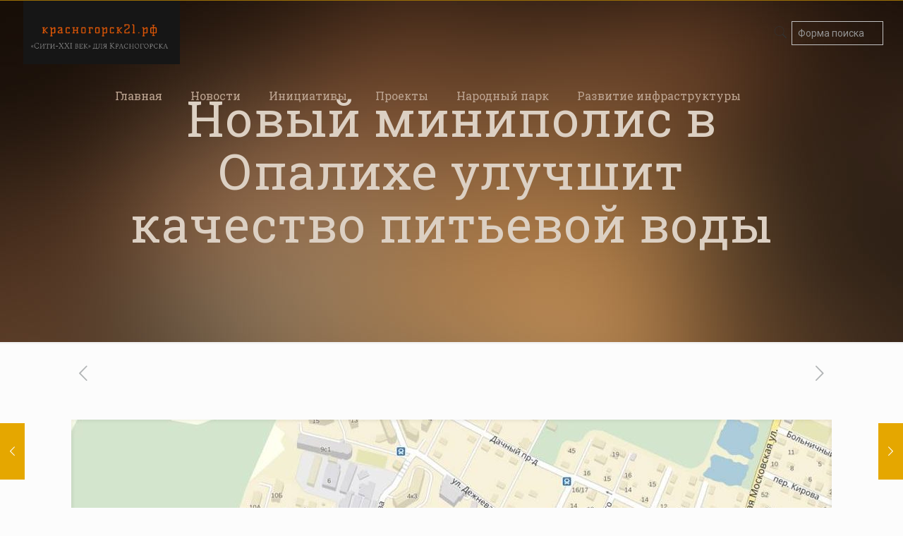

--- FILE ---
content_type: text/html; charset=UTF-8
request_url: https://xn---21-5cdp4bcwjbrfif.xn--p1ai/2019/11/28/%D0%BD%D0%BE%D0%B2%D1%8B%D0%B9-%D0%BC%D0%B8%D0%BD%D0%B8%D0%BF%D0%BE%D0%BB%D0%B8%D1%81-%D0%B2-%D0%BE%D0%BF%D0%B0%D0%BB%D0%B8%D1%85%D0%B5-%D1%83%D0%BB%D1%83%D1%87%D1%88%D0%B8%D1%82-%D0%BA%D0%B0%D1%87/
body_size: 96804
content:
<!DOCTYPE html>
<html lang="ru-RU" class="no-js" itemscope itemtype="https://schema.org/Article">

<head>
<meta name="yandex-verification" content="e450996b9b646ea5" />
<meta charset="UTF-8" />
<link rel="alternate" hreflang="ru-RU" href="https://xn---21-5cdp4bcwjbrfif.xn--p1ai/2019/11/28/%d0%bd%d0%be%d0%b2%d1%8b%d0%b9-%d0%bc%d0%b8%d0%bd%d0%b8%d0%bf%d0%be%d0%bb%d0%b8%d1%81-%d0%b2-%d0%be%d0%bf%d0%b0%d0%bb%d0%b8%d1%85%d0%b5-%d1%83%d0%bb%d1%83%d1%87%d1%88%d0%b8%d1%82-%d0%ba%d0%b0%d1%87/"/>
<title>Новый миниполис в Опалихе улучшит качество питьевой воды &#8212; красногорск-21.рф</title>
<meta name="format-detection" content="telephone=no">
<meta name="viewport" content="width=device-width, initial-scale=1, maximum-scale=1" />
<link rel='dns-prefetch' href='//fonts.googleapis.com' />
<link rel='dns-prefetch' href='//s.w.org' />
<link rel="alternate" type="application/rss+xml" title="красногорск-21.рф &raquo; Лента" href="https://xn---21-5cdp4bcwjbrfif.xn--p1ai/feed/" />
<link rel="alternate" type="application/rss+xml" title="красногорск-21.рф &raquo; Лента комментариев" href="https://xn---21-5cdp4bcwjbrfif.xn--p1ai/comments/feed/" />
		<script type="text/javascript">
			window._wpemojiSettings = {"baseUrl":"https:\/\/s.w.org\/images\/core\/emoji\/13.0.0\/72x72\/","ext":".png","svgUrl":"https:\/\/s.w.org\/images\/core\/emoji\/13.0.0\/svg\/","svgExt":".svg","source":{"concatemoji":"https:\/\/xn---21-5cdp4bcwjbrfif.xn--p1ai\/wp-includes\/js\/wp-emoji-release.min.js?ver=5.5.15"}};
			!function(e,a,t){var n,r,o,i=a.createElement("canvas"),p=i.getContext&&i.getContext("2d");function s(e,t){var a=String.fromCharCode;p.clearRect(0,0,i.width,i.height),p.fillText(a.apply(this,e),0,0);e=i.toDataURL();return p.clearRect(0,0,i.width,i.height),p.fillText(a.apply(this,t),0,0),e===i.toDataURL()}function c(e){var t=a.createElement("script");t.src=e,t.defer=t.type="text/javascript",a.getElementsByTagName("head")[0].appendChild(t)}for(o=Array("flag","emoji"),t.supports={everything:!0,everythingExceptFlag:!0},r=0;r<o.length;r++)t.supports[o[r]]=function(e){if(!p||!p.fillText)return!1;switch(p.textBaseline="top",p.font="600 32px Arial",e){case"flag":return s([127987,65039,8205,9895,65039],[127987,65039,8203,9895,65039])?!1:!s([55356,56826,55356,56819],[55356,56826,8203,55356,56819])&&!s([55356,57332,56128,56423,56128,56418,56128,56421,56128,56430,56128,56423,56128,56447],[55356,57332,8203,56128,56423,8203,56128,56418,8203,56128,56421,8203,56128,56430,8203,56128,56423,8203,56128,56447]);case"emoji":return!s([55357,56424,8205,55356,57212],[55357,56424,8203,55356,57212])}return!1}(o[r]),t.supports.everything=t.supports.everything&&t.supports[o[r]],"flag"!==o[r]&&(t.supports.everythingExceptFlag=t.supports.everythingExceptFlag&&t.supports[o[r]]);t.supports.everythingExceptFlag=t.supports.everythingExceptFlag&&!t.supports.flag,t.DOMReady=!1,t.readyCallback=function(){t.DOMReady=!0},t.supports.everything||(n=function(){t.readyCallback()},a.addEventListener?(a.addEventListener("DOMContentLoaded",n,!1),e.addEventListener("load",n,!1)):(e.attachEvent("onload",n),a.attachEvent("onreadystatechange",function(){"complete"===a.readyState&&t.readyCallback()})),(n=t.source||{}).concatemoji?c(n.concatemoji):n.wpemoji&&n.twemoji&&(c(n.twemoji),c(n.wpemoji)))}(window,document,window._wpemojiSettings);
		</script>
		<style type="text/css">
img.wp-smiley,
img.emoji {
	display: inline !important;
	border: none !important;
	box-shadow: none !important;
	height: 1em !important;
	width: 1em !important;
	margin: 0 .07em !important;
	vertical-align: -0.1em !important;
	background: none !important;
	padding: 0 !important;
}
</style>
	<link rel='stylesheet' id='wp-block-library-css'  href='https://xn---21-5cdp4bcwjbrfif.xn--p1ai/wp-includes/css/dist/block-library/style.min.css?ver=5.5.15' type='text/css' media='all' />
<link rel='stylesheet' id='contact-form-7-css'  href='https://xn---21-5cdp4bcwjbrfif.xn--p1ai/wp-content/plugins/contact-form-7/includes/css/styles.css?ver=5.2.1' type='text/css' media='all' />
<link rel='stylesheet' id='rs-plugin-settings-css'  href='https://xn---21-5cdp4bcwjbrfif.xn--p1ai/wp-content/plugins/revslider/public/assets/css/rs6.css?ver=6.1.4' type='text/css' media='all' />
<style id='rs-plugin-settings-inline-css' type='text/css'>
#rs-demo-id {}
</style>
<link rel='stylesheet' id='style-css'  href='https://xn---21-5cdp4bcwjbrfif.xn--p1ai/wp-content/themes/betheme/style.css?ver=21.4.5' type='text/css' media='all' />
<link rel='stylesheet' id='mfn-base-css'  href='https://xn---21-5cdp4bcwjbrfif.xn--p1ai/wp-content/themes/betheme/css/base.css?ver=21.4.5' type='text/css' media='all' />
<link rel='stylesheet' id='mfn-layout-css'  href='https://xn---21-5cdp4bcwjbrfif.xn--p1ai/wp-content/themes/betheme/css/layout.css?ver=21.4.5' type='text/css' media='all' />
<link rel='stylesheet' id='mfn-shortcodes-css'  href='https://xn---21-5cdp4bcwjbrfif.xn--p1ai/wp-content/themes/betheme/css/shortcodes.css?ver=21.4.5' type='text/css' media='all' />
<link rel='stylesheet' id='mfn-animations-css'  href='https://xn---21-5cdp4bcwjbrfif.xn--p1ai/wp-content/themes/betheme/assets/animations/animations.min.css?ver=21.4.5' type='text/css' media='all' />
<link rel='stylesheet' id='mfn-jquery-ui-css'  href='https://xn---21-5cdp4bcwjbrfif.xn--p1ai/wp-content/themes/betheme/assets/ui/jquery.ui.all.css?ver=21.4.5' type='text/css' media='all' />
<link rel='stylesheet' id='mfn-jplayer-css'  href='https://xn---21-5cdp4bcwjbrfif.xn--p1ai/wp-content/themes/betheme/assets/jplayer/css/jplayer.blue.monday.css?ver=21.4.5' type='text/css' media='all' />
<link rel='stylesheet' id='mfn-responsive-css'  href='https://xn---21-5cdp4bcwjbrfif.xn--p1ai/wp-content/themes/betheme/css/responsive.css?ver=21.4.5' type='text/css' media='all' />
<link rel='stylesheet' id='mfn-fonts-css'  href='https://fonts.googleapis.com/css?family=Roboto%3A1%2C300%2C400%2C400italic%2C500%2C700%2C700italic%7CRoboto+Slab%3A1%2C300%2C400%2C400italic%2C500%2C700%2C700italic&#038;ver=5.5.15' type='text/css' media='all' />
<style id='mfn-dynamic-inline-css' type='text/css'>
body:not(.template-slider) #Header_wrapper{background-image:url(https://xn---21-5cdp4bcwjbrfif.xn--p1ai/wp-content/uploads/2017/05/home_animalshelter_subheader.jpg)}
@media only screen and (min-width: 1240px){body:not(.header-simple) #Top_bar #menu{display:block!important}.tr-menu #Top_bar #menu{background:none!important}#Top_bar .menu > li > ul.mfn-megamenu{width:984px}#Top_bar .menu > li > ul.mfn-megamenu > li{float:left}#Top_bar .menu > li > ul.mfn-megamenu > li.mfn-megamenu-cols-1{width:100%}#Top_bar .menu > li > ul.mfn-megamenu > li.mfn-megamenu-cols-2{width:50%}#Top_bar .menu > li > ul.mfn-megamenu > li.mfn-megamenu-cols-3{width:33.33%}#Top_bar .menu > li > ul.mfn-megamenu > li.mfn-megamenu-cols-4{width:25%}#Top_bar .menu > li > ul.mfn-megamenu > li.mfn-megamenu-cols-5{width:20%}#Top_bar .menu > li > ul.mfn-megamenu > li.mfn-megamenu-cols-6{width:16.66%}#Top_bar .menu > li > ul.mfn-megamenu > li > ul{display:block!important;position:inherit;left:auto;top:auto;border-width:0 1px 0 0}#Top_bar .menu > li > ul.mfn-megamenu > li:last-child > ul{border:0}#Top_bar .menu > li > ul.mfn-megamenu > li > ul li{width:auto}#Top_bar .menu > li > ul.mfn-megamenu a.mfn-megamenu-title{text-transform:uppercase;font-weight:400;background:none}#Top_bar .menu > li > ul.mfn-megamenu a .menu-arrow{display:none}.menuo-right #Top_bar .menu > li > ul.mfn-megamenu{left:auto;right:0}.menuo-right #Top_bar .menu > li > ul.mfn-megamenu-bg{box-sizing:border-box}#Top_bar .menu > li > ul.mfn-megamenu-bg{padding:20px 166px 20px 20px;background-repeat:no-repeat;background-position:right bottom}.rtl #Top_bar .menu > li > ul.mfn-megamenu-bg{padding-left:166px;padding-right:20px;background-position:left bottom}#Top_bar .menu > li > ul.mfn-megamenu-bg > li{background:none}#Top_bar .menu > li > ul.mfn-megamenu-bg > li a{border:none}#Top_bar .menu > li > ul.mfn-megamenu-bg > li > ul{background:none!important;-webkit-box-shadow:0 0 0 0;-moz-box-shadow:0 0 0 0;box-shadow:0 0 0 0}.mm-vertical #Top_bar .container{position:relative;}.mm-vertical #Top_bar .top_bar_left{position:static;}.mm-vertical #Top_bar .menu > li ul{box-shadow:0 0 0 0 transparent!important;background-image:none;}.mm-vertical #Top_bar .menu > li > ul.mfn-megamenu{width:98%!important;margin:0 1%;padding:20px 0;}.mm-vertical.header-plain #Top_bar .menu > li > ul.mfn-megamenu{width:100%!important;margin:0;}.mm-vertical #Top_bar .menu > li > ul.mfn-megamenu > li{display:table-cell;float:none!important;width:10%;padding:0 15px;border-right:1px solid rgba(0, 0, 0, 0.05);}.mm-vertical #Top_bar .menu > li > ul.mfn-megamenu > li:last-child{border-right-width:0}.mm-vertical #Top_bar .menu > li > ul.mfn-megamenu > li.hide-border{border-right-width:0}.mm-vertical #Top_bar .menu > li > ul.mfn-megamenu > li a{border-bottom-width:0;padding:9px 15px;line-height:120%;}.mm-vertical #Top_bar .menu > li > ul.mfn-megamenu a.mfn-megamenu-title{font-weight:700;}.rtl .mm-vertical #Top_bar .menu > li > ul.mfn-megamenu > li:first-child{border-right-width:0}.rtl .mm-vertical #Top_bar .menu > li > ul.mfn-megamenu > li:last-child{border-right-width:1px}.header-plain:not(.menuo-right) #Header .top_bar_left{width:auto!important}.header-stack.header-center #Top_bar #menu{display:inline-block!important}.header-simple #Top_bar #menu{display:none;height:auto;width:300px;bottom:auto;top:100%;right:1px;position:absolute;margin:0}.header-simple #Header a.responsive-menu-toggle{display:block;right:10px}.header-simple #Top_bar #menu > ul{width:100%;float:left}.header-simple #Top_bar #menu ul li{width:100%;padding-bottom:0;border-right:0;position:relative}.header-simple #Top_bar #menu ul li a{padding:0 20px;margin:0;display:block;height:auto;line-height:normal;border:none}.header-simple #Top_bar #menu ul li a:after{display:none}.header-simple #Top_bar #menu ul li a span{border:none;line-height:44px;display:inline;padding:0}.header-simple #Top_bar #menu ul li.submenu .menu-toggle{display:block;position:absolute;right:0;top:0;width:44px;height:44px;line-height:44px;font-size:30px;font-weight:300;text-align:center;cursor:pointer;color:#444;opacity:0.33;}.header-simple #Top_bar #menu ul li.submenu .menu-toggle:after{content:"+"}.header-simple #Top_bar #menu ul li.hover > .menu-toggle:after{content:"-"}.header-simple #Top_bar #menu ul li.hover a{border-bottom:0}.header-simple #Top_bar #menu ul.mfn-megamenu li .menu-toggle{display:none}.header-simple #Top_bar #menu ul li ul{position:relative!important;left:0!important;top:0;padding:0;margin:0!important;width:auto!important;background-image:none}.header-simple #Top_bar #menu ul li ul li{width:100%!important;display:block;padding:0;}.header-simple #Top_bar #menu ul li ul li a{padding:0 20px 0 30px}.header-simple #Top_bar #menu ul li ul li a .menu-arrow{display:none}.header-simple #Top_bar #menu ul li ul li a span{padding:0}.header-simple #Top_bar #menu ul li ul li a span:after{display:none!important}.header-simple #Top_bar .menu > li > ul.mfn-megamenu a.mfn-megamenu-title{text-transform:uppercase;font-weight:400}.header-simple #Top_bar .menu > li > ul.mfn-megamenu > li > ul{display:block!important;position:inherit;left:auto;top:auto}.header-simple #Top_bar #menu ul li ul li ul{border-left:0!important;padding:0;top:0}.header-simple #Top_bar #menu ul li ul li ul li a{padding:0 20px 0 40px}.rtl.header-simple #Top_bar #menu{left:1px;right:auto}.rtl.header-simple #Top_bar a.responsive-menu-toggle{left:10px;right:auto}.rtl.header-simple #Top_bar #menu ul li.submenu .menu-toggle{left:0;right:auto}.rtl.header-simple #Top_bar #menu ul li ul{left:auto!important;right:0!important}.rtl.header-simple #Top_bar #menu ul li ul li a{padding:0 30px 0 20px}.rtl.header-simple #Top_bar #menu ul li ul li ul li a{padding:0 40px 0 20px}.menu-highlight #Top_bar .menu > li{margin:0 2px}.menu-highlight:not(.header-creative) #Top_bar .menu > li > a{margin:20px 0;padding:0;-webkit-border-radius:5px;border-radius:5px}.menu-highlight #Top_bar .menu > li > a:after{display:none}.menu-highlight #Top_bar .menu > li > a span:not(.description){line-height:50px}.menu-highlight #Top_bar .menu > li > a span.description{display:none}.menu-highlight.header-stack #Top_bar .menu > li > a{margin:10px 0!important}.menu-highlight.header-stack #Top_bar .menu > li > a span:not(.description){line-height:40px}.menu-highlight.header-transparent #Top_bar .menu > li > a{margin:5px 0}.menu-highlight.header-simple #Top_bar #menu ul li,.menu-highlight.header-creative #Top_bar #menu ul li{margin:0}.menu-highlight.header-simple #Top_bar #menu ul li > a,.menu-highlight.header-creative #Top_bar #menu ul li > a{-webkit-border-radius:0;border-radius:0}.menu-highlight:not(.header-fixed):not(.header-simple) #Top_bar.is-sticky .menu > li > a{margin:10px 0!important;padding:5px 0!important}.menu-highlight:not(.header-fixed):not(.header-simple) #Top_bar.is-sticky .menu > li > a span{line-height:30px!important}.header-modern.menu-highlight.menuo-right .menu_wrapper{margin-right:20px}.menu-line-below #Top_bar .menu > li > a:after{top:auto;bottom:-4px}.menu-line-below #Top_bar.is-sticky .menu > li > a:after{top:auto;bottom:-4px}.menu-line-below-80 #Top_bar:not(.is-sticky) .menu > li > a:after{height:4px;left:10%;top:50%;margin-top:20px;width:80%}.menu-line-below-80-1 #Top_bar:not(.is-sticky) .menu > li > a:after{height:1px;left:10%;top:50%;margin-top:20px;width:80%}.menu-link-color #Top_bar .menu > li > a:after{display:none!important}.menu-arrow-top #Top_bar .menu > li > a:after{background:none repeat scroll 0 0 rgba(0,0,0,0)!important;border-color:#ccc transparent transparent;border-style:solid;border-width:7px 7px 0;display:block;height:0;left:50%;margin-left:-7px;top:0!important;width:0}.menu-arrow-top #Top_bar.is-sticky .menu > li > a:after{top:0!important}.menu-arrow-bottom #Top_bar .menu > li > a:after{background:none!important;border-color:transparent transparent #ccc;border-style:solid;border-width:0 7px 7px;display:block;height:0;left:50%;margin-left:-7px;top:auto;bottom:0;width:0}.menu-arrow-bottom #Top_bar.is-sticky .menu > li > a:after{top:auto;bottom:0}.menuo-no-borders #Top_bar .menu > li > a span{border-width:0!important}.menuo-no-borders #Header_creative #Top_bar .menu > li > a span{border-bottom-width:0}.menuo-no-borders.header-plain #Top_bar a#header_cart,.menuo-no-borders.header-plain #Top_bar a#search_button,.menuo-no-borders.header-plain #Top_bar .wpml-languages,.menuo-no-borders.header-plain #Top_bar a.action_button{border-width:0}.menuo-right #Top_bar .menu_wrapper{float:right}.menuo-right.header-stack:not(.header-center) #Top_bar .menu_wrapper{margin-right:150px}body.header-creative{padding-left:50px}body.header-creative.header-open{padding-left:250px}body.error404,body.under-construction,body.template-blank{padding-left:0!important}.header-creative.footer-fixed #Footer,.header-creative.footer-sliding #Footer,.header-creative.footer-stick #Footer.is-sticky{box-sizing:border-box;padding-left:50px;}.header-open.footer-fixed #Footer,.header-open.footer-sliding #Footer,.header-creative.footer-stick #Footer.is-sticky{padding-left:250px;}.header-rtl.header-creative.footer-fixed #Footer,.header-rtl.header-creative.footer-sliding #Footer,.header-rtl.header-creative.footer-stick #Footer.is-sticky{padding-left:0;padding-right:50px;}.header-rtl.header-open.footer-fixed #Footer,.header-rtl.header-open.footer-sliding #Footer,.header-rtl.header-creative.footer-stick #Footer.is-sticky{padding-right:250px;}#Header_creative{background-color:#fff;position:fixed;width:250px;height:100%;left:-200px;top:0;z-index:9002;-webkit-box-shadow:2px 0 4px 2px rgba(0,0,0,.15);box-shadow:2px 0 4px 2px rgba(0,0,0,.15)}#Header_creative .container{width:100%}#Header_creative .creative-wrapper{opacity:0;margin-right:50px}#Header_creative a.creative-menu-toggle{display:block;width:34px;height:34px;line-height:34px;font-size:22px;text-align:center;position:absolute;top:10px;right:8px;border-radius:3px}.admin-bar #Header_creative a.creative-menu-toggle{top:42px}#Header_creative #Top_bar{position:static;width:100%}#Header_creative #Top_bar .top_bar_left{width:100%!important;float:none}#Header_creative #Top_bar .top_bar_right{width:100%!important;float:none;height:auto;margin-bottom:35px;text-align:center;padding:0 20px;top:0;-webkit-box-sizing:border-box;-moz-box-sizing:border-box;box-sizing:border-box}#Header_creative #Top_bar .top_bar_right:before{display:none}#Header_creative #Top_bar .top_bar_right_wrapper{top:0}#Header_creative #Top_bar .logo{float:none;text-align:center;margin:15px 0}#Header_creative #Top_bar #menu{background-color:transparent}#Header_creative #Top_bar .menu_wrapper{float:none;margin:0 0 30px}#Header_creative #Top_bar .menu > li{width:100%;float:none;position:relative}#Header_creative #Top_bar .menu > li > a{padding:0;text-align:center}#Header_creative #Top_bar .menu > li > a:after{display:none}#Header_creative #Top_bar .menu > li > a span{border-right:0;border-bottom-width:1px;line-height:38px}#Header_creative #Top_bar .menu li ul{left:100%;right:auto;top:0;box-shadow:2px 2px 2px 0 rgba(0,0,0,0.03);-webkit-box-shadow:2px 2px 2px 0 rgba(0,0,0,0.03)}#Header_creative #Top_bar .menu > li > ul.mfn-megamenu{margin:0;width:700px!important;}#Header_creative #Top_bar .menu > li > ul.mfn-megamenu > li > ul{left:0}#Header_creative #Top_bar .menu li ul li a{padding-top:9px;padding-bottom:8px}#Header_creative #Top_bar .menu li ul li ul{top:0}#Header_creative #Top_bar .menu > li > a span.description{display:block;font-size:13px;line-height:28px!important;clear:both}#Header_creative #Top_bar .search_wrapper{left:100%;top:auto;bottom:0}#Header_creative #Top_bar a#header_cart{display:inline-block;float:none;top:3px}#Header_creative #Top_bar a#search_button{display:inline-block;float:none;top:3px}#Header_creative #Top_bar .wpml-languages{display:inline-block;float:none;top:0}#Header_creative #Top_bar .wpml-languages.enabled:hover a.active{padding-bottom:11px}#Header_creative #Top_bar .action_button{display:inline-block;float:none;top:16px;margin:0}#Header_creative #Top_bar .banner_wrapper{display:block;text-align:center}#Header_creative #Top_bar .banner_wrapper img{max-width:100%;height:auto;display:inline-block}#Header_creative #Action_bar{display:none;position:absolute;bottom:0;top:auto;clear:both;padding:0 20px;box-sizing:border-box}#Header_creative #Action_bar .contact_details{text-align:center;margin-bottom:20px}#Header_creative #Action_bar .contact_details li{padding:0}#Header_creative #Action_bar .social{float:none;text-align:center;padding:5px 0 15px}#Header_creative #Action_bar .social li{margin-bottom:2px}#Header_creative #Action_bar .social-menu{float:none;text-align:center}#Header_creative #Action_bar .social-menu li{border-color:rgba(0,0,0,.1)}#Header_creative .social li a{color:rgba(0,0,0,.5)}#Header_creative .social li a:hover{color:#000}#Header_creative .creative-social{position:absolute;bottom:10px;right:0;width:50px}#Header_creative .creative-social li{display:block;float:none;width:100%;text-align:center;margin-bottom:5px}.header-creative .fixed-nav.fixed-nav-prev{margin-left:50px}.header-creative.header-open .fixed-nav.fixed-nav-prev{margin-left:250px}.menuo-last #Header_creative #Top_bar .menu li.last ul{top:auto;bottom:0}.header-open #Header_creative{left:0}.header-open #Header_creative .creative-wrapper{opacity:1;margin:0!important;}.header-open #Header_creative .creative-menu-toggle,.header-open #Header_creative .creative-social{display:none}.header-open #Header_creative #Action_bar{display:block}body.header-rtl.header-creative{padding-left:0;padding-right:50px}.header-rtl #Header_creative{left:auto;right:-200px}.header-rtl #Header_creative .creative-wrapper{margin-left:50px;margin-right:0}.header-rtl #Header_creative a.creative-menu-toggle{left:8px;right:auto}.header-rtl #Header_creative .creative-social{left:0;right:auto}.header-rtl #Footer #back_to_top.sticky{right:125px}.header-rtl #popup_contact{right:70px}.header-rtl #Header_creative #Top_bar .menu li ul{left:auto;right:100%}.header-rtl #Header_creative #Top_bar .search_wrapper{left:auto;right:100%;}.header-rtl .fixed-nav.fixed-nav-prev{margin-left:0!important}.header-rtl .fixed-nav.fixed-nav-next{margin-right:50px}body.header-rtl.header-creative.header-open{padding-left:0;padding-right:250px!important}.header-rtl.header-open #Header_creative{left:auto;right:0}.header-rtl.header-open #Footer #back_to_top.sticky{right:325px}.header-rtl.header-open #popup_contact{right:270px}.header-rtl.header-open .fixed-nav.fixed-nav-next{margin-right:250px}#Header_creative.active{left:-1px;}.header-rtl #Header_creative.active{left:auto;right:-1px;}#Header_creative.active .creative-wrapper{opacity:1;margin:0}.header-creative .vc_row[data-vc-full-width]{padding-left:50px}.header-creative.header-open .vc_row[data-vc-full-width]{padding-left:250px}.header-open .vc_parallax .vc_parallax-inner { left:auto; width: calc(100% - 250px); }.header-open.header-rtl .vc_parallax .vc_parallax-inner { left:0; right:auto; }#Header_creative.scroll{height:100%;overflow-y:auto}#Header_creative.scroll:not(.dropdown) .menu li ul{display:none!important}#Header_creative.scroll #Action_bar{position:static}#Header_creative.dropdown{outline:none}#Header_creative.dropdown #Top_bar .menu_wrapper{float:left}#Header_creative.dropdown #Top_bar #menu ul li{position:relative;float:left}#Header_creative.dropdown #Top_bar #menu ul li a:after{display:none}#Header_creative.dropdown #Top_bar #menu ul li a span{line-height:38px;padding:0}#Header_creative.dropdown #Top_bar #menu ul li.submenu .menu-toggle{display:block;position:absolute;right:0;top:0;width:38px;height:38px;line-height:38px;font-size:26px;font-weight:300;text-align:center;cursor:pointer;color:#444;opacity:0.33;}#Header_creative.dropdown #Top_bar #menu ul li.submenu .menu-toggle:after{content:"+"}#Header_creative.dropdown #Top_bar #menu ul li.hover > .menu-toggle:after{content:"-"}#Header_creative.dropdown #Top_bar #menu ul li.hover a{border-bottom:0}#Header_creative.dropdown #Top_bar #menu ul.mfn-megamenu li .menu-toggle{display:none}#Header_creative.dropdown #Top_bar #menu ul li ul{position:relative!important;left:0!important;top:0;padding:0;margin-left:0!important;width:auto!important;background-image:none}#Header_creative.dropdown #Top_bar #menu ul li ul li{width:100%!important}#Header_creative.dropdown #Top_bar #menu ul li ul li a{padding:0 10px;text-align:center}#Header_creative.dropdown #Top_bar #menu ul li ul li a .menu-arrow{display:none}#Header_creative.dropdown #Top_bar #menu ul li ul li a span{padding:0}#Header_creative.dropdown #Top_bar #menu ul li ul li a span:after{display:none!important}#Header_creative.dropdown #Top_bar .menu > li > ul.mfn-megamenu a.mfn-megamenu-title{text-transform:uppercase;font-weight:400}#Header_creative.dropdown #Top_bar .menu > li > ul.mfn-megamenu > li > ul{display:block!important;position:inherit;left:auto;top:auto}#Header_creative.dropdown #Top_bar #menu ul li ul li ul{border-left:0!important;padding:0;top:0}#Header_creative{transition: left .5s ease-in-out, right .5s ease-in-out;}#Header_creative .creative-wrapper{transition: opacity .5s ease-in-out, margin 0s ease-in-out .5s;}#Header_creative.active .creative-wrapper{transition: opacity .5s ease-in-out, margin 0s ease-in-out;}}@media only screen and (min-width: 1240px){#Top_bar.is-sticky{position:fixed!important;width:100%;left:0;top:-60px;height:60px;z-index:701;background:#fff;opacity:.97;-webkit-box-shadow:0 2px 5px 0 rgba(0,0,0,0.1);-moz-box-shadow:0 2px 5px 0 rgba(0,0,0,0.1);box-shadow:0 2px 5px 0 rgba(0,0,0,0.1)}.layout-boxed.header-boxed #Top_bar.is-sticky{max-width:1240px;left:50%;-webkit-transform:translateX(-50%);transform:translateX(-50%)}#Top_bar.is-sticky .top_bar_left,#Top_bar.is-sticky .top_bar_right,#Top_bar.is-sticky .top_bar_right:before{background:none}#Top_bar.is-sticky .top_bar_right{top:-4px;height:auto;}#Top_bar.is-sticky .top_bar_right_wrapper{top:15px}.header-plain #Top_bar.is-sticky .top_bar_right_wrapper{top:0}#Top_bar.is-sticky .logo{width:auto;margin:0 30px 0 20px;padding:0}#Top_bar.is-sticky #logo,#Top_bar.is-sticky .custom-logo-link{padding:5px 0!important;height:50px!important;line-height:50px!important}.logo-no-sticky-padding #Top_bar.is-sticky #logo{height:60px!important;line-height:60px!important}#Top_bar.is-sticky #logo img.logo-main{display:none}#Top_bar.is-sticky #logo img.logo-sticky{display:inline;max-height:35px;}#Top_bar.is-sticky .menu_wrapper{clear:none}#Top_bar.is-sticky .menu_wrapper .menu > li > a{padding:15px 0}#Top_bar.is-sticky .menu > li > a,#Top_bar.is-sticky .menu > li > a span{line-height:30px}#Top_bar.is-sticky .menu > li > a:after{top:auto;bottom:-4px}#Top_bar.is-sticky .menu > li > a span.description{display:none}#Top_bar.is-sticky .secondary_menu_wrapper,#Top_bar.is-sticky .banner_wrapper{display:none}.header-overlay #Top_bar.is-sticky{display:none}.sticky-dark #Top_bar.is-sticky,.sticky-dark #Top_bar.is-sticky #menu{background:rgba(0,0,0,.8)}.sticky-dark #Top_bar.is-sticky .menu > li > a{color:#fff}.sticky-dark #Top_bar.is-sticky .top_bar_right a:not(.action_button){color:rgba(255,255,255,.8)}.sticky-dark #Top_bar.is-sticky .wpml-languages a.active,.sticky-dark #Top_bar.is-sticky .wpml-languages ul.wpml-lang-dropdown{background:rgba(0,0,0,0.1);border-color:rgba(0,0,0,0.1)}.sticky-white #Top_bar.is-sticky,.sticky-white #Top_bar.is-sticky #menu{background:rgba(255,255,255,.8)}.sticky-white #Top_bar.is-sticky .menu > li > a{color:#222}.sticky-white #Top_bar.is-sticky .top_bar_right a:not(.action_button){color:rgba(0,0,0,.8)}.sticky-white #Top_bar.is-sticky .wpml-languages a.active,.sticky-white #Top_bar.is-sticky .wpml-languages ul.wpml-lang-dropdown{background:rgba(255,255,255,0.1);border-color:rgba(0,0,0,0.1)}}@media only screen and (min-width: 768px) and (max-width: 1240px){.header_placeholder{height:0!important}}@media only screen and (max-width: 1239px){#Top_bar #menu{display:none;height:auto;width:300px;bottom:auto;top:100%;right:1px;position:absolute;margin:0}#Top_bar a.responsive-menu-toggle{display:block}#Top_bar #menu > ul{width:100%;float:left}#Top_bar #menu ul li{width:100%;padding-bottom:0;border-right:0;position:relative}#Top_bar #menu ul li a{padding:0 25px;margin:0;display:block;height:auto;line-height:normal;border:none}#Top_bar #menu ul li a:after{display:none}#Top_bar #menu ul li a span{border:none;line-height:44px;display:inline;padding:0}#Top_bar #menu ul li a span.description{margin:0 0 0 5px}#Top_bar #menu ul li.submenu .menu-toggle{display:block;position:absolute;right:15px;top:0;width:44px;height:44px;line-height:44px;font-size:30px;font-weight:300;text-align:center;cursor:pointer;color:#444;opacity:0.33;}#Top_bar #menu ul li.submenu .menu-toggle:after{content:"+"}#Top_bar #menu ul li.hover > .menu-toggle:after{content:"-"}#Top_bar #menu ul li.hover a{border-bottom:0}#Top_bar #menu ul li a span:after{display:none!important}#Top_bar #menu ul.mfn-megamenu li .menu-toggle{display:none}#Top_bar #menu ul li ul{position:relative!important;left:0!important;top:0;padding:0;margin-left:0!important;width:auto!important;background-image:none!important;box-shadow:0 0 0 0 transparent!important;-webkit-box-shadow:0 0 0 0 transparent!important}#Top_bar #menu ul li ul li{width:100%!important}#Top_bar #menu ul li ul li a{padding:0 20px 0 35px}#Top_bar #menu ul li ul li a .menu-arrow{display:none}#Top_bar #menu ul li ul li a span{padding:0}#Top_bar #menu ul li ul li a span:after{display:none!important}#Top_bar .menu > li > ul.mfn-megamenu a.mfn-megamenu-title{text-transform:uppercase;font-weight:400}#Top_bar .menu > li > ul.mfn-megamenu > li > ul{display:block!important;position:inherit;left:auto;top:auto}#Top_bar #menu ul li ul li ul{border-left:0!important;padding:0;top:0}#Top_bar #menu ul li ul li ul li a{padding:0 20px 0 45px}.rtl #Top_bar #menu{left:1px;right:auto}.rtl #Top_bar a.responsive-menu-toggle{left:20px;right:auto}.rtl #Top_bar #menu ul li.submenu .menu-toggle{left:15px;right:auto;border-left:none;border-right:1px solid #eee}.rtl #Top_bar #menu ul li ul{left:auto!important;right:0!important}.rtl #Top_bar #menu ul li ul li a{padding:0 30px 0 20px}.rtl #Top_bar #menu ul li ul li ul li a{padding:0 40px 0 20px}.header-stack .menu_wrapper a.responsive-menu-toggle{position:static!important;margin:11px 0!important}.header-stack .menu_wrapper #menu{left:0;right:auto}.rtl.header-stack #Top_bar #menu{left:auto;right:0}.admin-bar #Header_creative{top:32px}.header-creative.layout-boxed{padding-top:85px}.header-creative.layout-full-width #Wrapper{padding-top:60px}#Header_creative{position:fixed;width:100%;left:0!important;top:0;z-index:1001}#Header_creative .creative-wrapper{display:block!important;opacity:1!important}#Header_creative .creative-menu-toggle,#Header_creative .creative-social{display:none!important;opacity:1!important}#Header_creative #Top_bar{position:static;width:100%}#Header_creative #Top_bar #logo,#Header_creative #Top_bar .custom-logo-link{height:50px;line-height:50px;padding:5px 0}#Header_creative #Top_bar #logo img.logo-sticky{max-height:40px!important}#Header_creative #logo img.logo-main{display:none}#Header_creative #logo img.logo-sticky{display:inline-block}.logo-no-sticky-padding #Header_creative #Top_bar #logo{height:60px;line-height:60px;padding:0}.logo-no-sticky-padding #Header_creative #Top_bar #logo img.logo-sticky{max-height:60px!important}#Header_creative #Action_bar{display:none}#Header_creative #Top_bar .top_bar_right{height:60px;top:0}#Header_creative #Top_bar .top_bar_right:before{display:none}#Header_creative #Top_bar .top_bar_right_wrapper{top:0;padding-top:9px}#Header_creative.scroll{overflow:visible!important}}#Header_wrapper, #Intro {background-color: #29190e;}#Subheader {background-color: rgba(247,247,247,0);}.header-classic #Action_bar, .header-fixed #Action_bar, .header-plain #Action_bar, .header-split #Action_bar, .header-stack #Action_bar {background-color: #292b33;}#Sliding-top {background-color: #1f130c;}#Sliding-top a.sliding-top-control {border-right-color: #1f130c;}#Sliding-top.st-center a.sliding-top-control,#Sliding-top.st-left a.sliding-top-control {border-top-color: #1f130c;}#Footer {background-color: #1f130c;}body, ul.timeline_items, .icon_box a .desc, .icon_box a:hover .desc, .feature_list ul li a, .list_item a, .list_item a:hover,.widget_recent_entries ul li a, .flat_box a, .flat_box a:hover, .story_box .desc, .content_slider.carouselul li a .title,.content_slider.flat.description ul li .desc, .content_slider.flat.description ul li a .desc, .post-nav.minimal a i {color: #818688;}.post-nav.minimal a svg {fill: #818688;}.themecolor, .opening_hours .opening_hours_wrapper li span, .fancy_heading_icon .icon_top,.fancy_heading_arrows .icon-right-dir, .fancy_heading_arrows .icon-left-dir, .fancy_heading_line .title,.button-love a.mfn-love, .format-link .post-title .icon-link, .pager-single > span, .pager-single a:hover,.widget_meta ul, .widget_pages ul, .widget_rss ul, .widget_mfn_recent_comments ul li:after, .widget_archive ul,.widget_recent_comments ul li:after, .widget_nav_menu ul, .woocommerce ul.products li.product .price, .shop_slider .shop_slider_ul li .item_wrapper .price,.woocommerce-page ul.products li.product .price, .widget_price_filter .price_label .from, .widget_price_filter .price_label .to,.woocommerce ul.product_list_widget li .quantity .amount, .woocommerce .product div.entry-summary .price, .woocommerce .star-rating span,#Error_404 .error_pic i, .style-simple #Filters .filters_wrapper ul li a:hover, .style-simple #Filters .filters_wrapper ul li.current-cat a,.style-simple .quick_fact .title {color: #e5a700;}.themebg,#comments .commentlist > li .reply a.comment-reply-link,#Filters .filters_wrapper ul li a:hover,#Filters .filters_wrapper ul li.current-cat a,.fixed-nav .arrow,.offer_thumb .slider_pagination a:before,.offer_thumb .slider_pagination a.selected:after,.pager .pages a:hover,.pager .pages a.active,.pager .pages span.page-numbers.current,.pager-single span:after,.portfolio_group.exposure .portfolio-item .desc-inner .line,.Recent_posts ul li .desc:after,.Recent_posts ul li .photo .c,.slider_pagination a.selected,.slider_pagination .slick-active a,.slider_pagination a.selected:after,.slider_pagination .slick-active a:after,.testimonials_slider .slider_images,.testimonials_slider .slider_images a:after,.testimonials_slider .slider_images:before,#Top_bar a#header_cart span,.widget_categories ul,.widget_mfn_menu ul li a:hover,.widget_mfn_menu ul li.current-menu-item:not(.current-menu-ancestor) > a,.widget_mfn_menu ul li.current_page_item:not(.current_page_ancestor) > a,.widget_product_categories ul,.widget_recent_entries ul li:after,.woocommerce-account table.my_account_orders .order-number a,.woocommerce-MyAccount-navigation ul li.is-active a,.style-simple .accordion .question:after,.style-simple .faq .question:after,.style-simple .icon_box .desc_wrapper .title:before,.style-simple #Filters .filters_wrapper ul li a:after,.style-simple .article_box .desc_wrapper p:after,.style-simple .sliding_box .desc_wrapper:after,.style-simple .trailer_box:hover .desc,.tp-bullets.simplebullets.round .bullet.selected,.tp-bullets.simplebullets.round .bullet.selected:after,.tparrows.default,.tp-bullets.tp-thumbs .bullet.selected:after{background-color: #e5a700;}.Latest_news ul li .photo, .Recent_posts.blog_news ul li .photo, .style-simple .opening_hours .opening_hours_wrapper li label,.style-simple .timeline_items li:hover h3, .style-simple .timeline_items li:nth-child(even):hover h3,.style-simple .timeline_items li:hover .desc, .style-simple .timeline_items li:nth-child(even):hover,.style-simple .offer_thumb .slider_pagination a.selected {border-color: #e5a700;}a {color: #d89e00;}a:hover {color: #b38300;}*::-moz-selection {background-color: #0095eb;color: white;}*::selection {background-color: #0095eb;color: white;}.blockquote p.author span, .counter .desc_wrapper .title, .article_box .desc_wrapper p, .team .desc_wrapper p.subtitle,.pricing-box .plan-header p.subtitle, .pricing-box .plan-header .price sup.period, .chart_box p, .fancy_heading .inside,.fancy_heading_line .slogan, .post-meta, .post-meta a, .post-footer, .post-footer a span.label, .pager .pages a, .button-love a .label,.pager-single a, #comments .commentlist > li .comment-author .says, .fixed-nav .desc .date, .filters_buttons li.label, .Recent_posts ul li a .desc .date,.widget_recent_entries ul li .post-date, .tp_recent_tweets .twitter_time, .widget_price_filter .price_label, .shop-filters .woocommerce-result-count,.woocommerce ul.product_list_widget li .quantity, .widget_shopping_cart ul.product_list_widget li dl, .product_meta .posted_in,.woocommerce .shop_table .product-name .variation > dd, .shipping-calculator-button:after,.shop_slider .shop_slider_ul li .item_wrapper .price del,.testimonials_slider .testimonials_slider_ul li .author span, .testimonials_slider .testimonials_slider_ul li .author span a, .Latest_news ul li .desc_footer,.share-simple-wrapper .icons a {color: #a8a8a8;}h1, h1 a, h1 a:hover, .text-logo #logo { color: #4b5864; }h2, h2 a, h2 a:hover { color: #4b5864; }h3, h3 a, h3 a:hover { color: #4b5864; }h4, h4 a, h4 a:hover, .style-simple .sliding_box .desc_wrapper h4 { color: #4b5864; }h5, h5 a, h5 a:hover { color: #4b5864; }h6, h6 a, h6 a:hover,a.content_link .title { color: #4b5864; }.dropcap, .highlight:not(.highlight_image) {background-color: #e5a700;}a.button, a.tp-button {background-color: #e7e7e7;color: #4b5864;}.button-stroke a.button, .button-stroke a.button .button_icon i, .button-stroke a.tp-button {border-color: #e7e7e7;color: #4b5864;}.button-stroke a:hover.button, .button-stroke a:hover.tp-button {background-color: #e7e7e7 !important;color: #fff;}a.button_theme, a.tp-button.button_theme,button, input[type="submit"], input[type="reset"], input[type="button"] {background-color: #e5a700;color: #ffffff;}.button-stroke a.button.button_theme,.button-stroke a.button.button_theme .button_icon i, .button-stroke a.tp-button.button_theme,.button-stroke button, .button-stroke input[type="submit"], .button-stroke input[type="reset"], .button-stroke input[type="button"] {border-color: #e5a700;color: #e5a700 !important;}.button-stroke a.button.button_theme:hover, .button-stroke a.tp-button.button_theme:hover,.button-stroke button:hover, .button-stroke input[type="submit"]:hover, .button-stroke input[type="reset"]:hover, .button-stroke input[type="button"]:hover {background-color: #e5a700 !important;color: #ffffff !important;}a.mfn-link {color: #656B6F;}a.mfn-link-2 span, a:hover.mfn-link-2 span:before, a.hover.mfn-link-2 span:before, a.mfn-link-5 span, a.mfn-link-8:after, a.mfn-link-8:before {background: #d89e00;}a:hover.mfn-link {color: #d89e00;}a.mfn-link-2 span:before, a:hover.mfn-link-4:before, a:hover.mfn-link-4:after, a.hover.mfn-link-4:before, a.hover.mfn-link-4:after, a.mfn-link-5:before, a.mfn-link-7:after, a.mfn-link-7:before {background: #b38300;}a.mfn-link-6:before {border-bottom-color: #b38300;}.woocommerce #respond input#submit,.woocommerce a.button,.woocommerce button.button,.woocommerce input.button,.woocommerce #respond input#submit:hover,.woocommerce a.button:hover,.woocommerce button.button:hover,.woocommerce input.button:hover{background-color: #e5a700;color: #fff;}.woocommerce #respond input#submit.alt,.woocommerce a.button.alt,.woocommerce button.button.alt,.woocommerce input.button.alt,.woocommerce #respond input#submit.alt:hover,.woocommerce a.button.alt:hover,.woocommerce button.button.alt:hover,.woocommerce input.button.alt:hover{background-color: #e5a700;color: #fff;}.woocommerce #respond input#submit.disabled,.woocommerce #respond input#submit:disabled,.woocommerce #respond input#submit[disabled]:disabled,.woocommerce a.button.disabled,.woocommerce a.button:disabled,.woocommerce a.button[disabled]:disabled,.woocommerce button.button.disabled,.woocommerce button.button:disabled,.woocommerce button.button[disabled]:disabled,.woocommerce input.button.disabled,.woocommerce input.button:disabled,.woocommerce input.button[disabled]:disabled{background-color: #e5a700;color: #fff;}.woocommerce #respond input#submit.disabled:hover,.woocommerce #respond input#submit:disabled:hover,.woocommerce #respond input#submit[disabled]:disabled:hover,.woocommerce a.button.disabled:hover,.woocommerce a.button:disabled:hover,.woocommerce a.button[disabled]:disabled:hover,.woocommerce button.button.disabled:hover,.woocommerce button.button:disabled:hover,.woocommerce button.button[disabled]:disabled:hover,.woocommerce input.button.disabled:hover,.woocommerce input.button:disabled:hover,.woocommerce input.button[disabled]:disabled:hover{background-color: #e5a700;color: #fff;}.button-stroke.woocommerce-page #respond input#submit,.button-stroke.woocommerce-page a.button,.button-stroke.woocommerce-page button.button,.button-stroke.woocommerce-page input.button{border: 2px solid #e5a700 !important;color: #e5a700 !important;}.button-stroke.woocommerce-page #respond input#submit:hover,.button-stroke.woocommerce-page a.button:hover,.button-stroke.woocommerce-page button.button:hover,.button-stroke.woocommerce-page input.button:hover{background-color: #e5a700 !important;color: #fff !important;}.column_column ul, .column_column ol, .the_content_wrapper ul, .the_content_wrapper ol {color: #737E86;}.hr_color, .hr_color hr, .hr_dots span {color: #e5a700;background: #e5a700;}.hr_zigzag i {color: #e5a700;}.highlight-left:after,.highlight-right:after {background: #e5a700;}@media only screen and (max-width: 767px) {.highlight-left .wrap:first-child,.highlight-right .wrap:last-child {background: #e5a700;}}#Header .top_bar_left, .header-classic #Top_bar, .header-plain #Top_bar, .header-stack #Top_bar, .header-split #Top_bar,.header-fixed #Top_bar, .header-below #Top_bar, #Header_creative, #Top_bar #menu, .sticky-tb-color #Top_bar.is-sticky {background-color: #29190e;}#Top_bar .wpml-languages a.active, #Top_bar .wpml-languages ul.wpml-lang-dropdown {background-color: #29190e;}#Top_bar .top_bar_right:before {background-color: #e3e3e3;}#Header .top_bar_right {background-color: #f5f5f5;}#Top_bar .top_bar_right a:not(.action_button) {color: #333333;}a.action_button{background-color: #f7f7f7;color: #747474;}.button-stroke a.action_button{border-color: #f7f7f7;}.button-stroke a.action_button:hover{background-color: #f7f7f7!important;}#Top_bar .menu > li > a,#Top_bar #menu ul li.submenu .menu-toggle {color: #bca491;}#Top_bar .menu > li.current-menu-item > a,#Top_bar .menu > li.current_page_item > a,#Top_bar .menu > li.current-menu-parent > a,#Top_bar .menu > li.current-page-parent > a,#Top_bar .menu > li.current-menu-ancestor > a,#Top_bar .menu > li.current-page-ancestor > a,#Top_bar .menu > li.current_page_ancestor > a,#Top_bar .menu > li.hover > a {color: #ecb200;}#Top_bar .menu > li a:after {background: #ecb200;}.menuo-arrows #Top_bar .menu > li.submenu > a > span:not(.description)::after {border-top-color: #bca491;}#Top_bar .menu > li.current-menu-item.submenu > a > span:not(.description)::after,#Top_bar .menu > li.current_page_item.submenu > a > span:not(.description)::after,#Top_bar .menu > li.current-menu-parent.submenu > a > span:not(.description)::after,#Top_bar .menu > li.current-page-parent.submenu > a > span:not(.description)::after,#Top_bar .menu > li.current-menu-ancestor.submenu > a > span:not(.description)::after,#Top_bar .menu > li.current-page-ancestor.submenu > a > span:not(.description)::after,#Top_bar .menu > li.current_page_ancestor.submenu > a > span:not(.description)::after,#Top_bar .menu > li.hover.submenu > a > span:not(.description)::after {border-top-color: #ecb200;}.menu-highlight #Top_bar #menu > ul > li.current-menu-item > a,.menu-highlight #Top_bar #menu > ul > li.current_page_item > a,.menu-highlight #Top_bar #menu > ul > li.current-menu-parent > a,.menu-highlight #Top_bar #menu > ul > li.current-page-parent > a,.menu-highlight #Top_bar #menu > ul > li.current-menu-ancestor > a,.menu-highlight #Top_bar #menu > ul > li.current-page-ancestor > a,.menu-highlight #Top_bar #menu > ul > li.current_page_ancestor > a,.menu-highlight #Top_bar #menu > ul > li.hover > a {background: #F2F2F2;}.menu-arrow-bottom #Top_bar .menu > li > a:after { border-bottom-color: #ecb200;}.menu-arrow-top #Top_bar .menu > li > a:after {border-top-color: #ecb200;}.header-plain #Top_bar .menu > li.current-menu-item > a,.header-plain #Top_bar .menu > li.current_page_item > a,.header-plain #Top_bar .menu > li.current-menu-parent > a,.header-plain #Top_bar .menu > li.current-page-parent > a,.header-plain #Top_bar .menu > li.current-menu-ancestor > a,.header-plain #Top_bar .menu > li.current-page-ancestor > a,.header-plain #Top_bar .menu > li.current_page_ancestor > a,.header-plain #Top_bar .menu > li.hover > a,.header-plain #Top_bar a:hover#header_cart,.header-plain #Top_bar a:hover#search_button,.header-plain #Top_bar .wpml-languages:hover,.header-plain #Top_bar .wpml-languages ul.wpml-lang-dropdown {background: #F2F2F2;color: #ecb200;}.header-plain #Top_bar,.header-plain #Top_bar .menu > li > a span:not(.description),.header-plain #Top_bar a#header_cart,.header-plain #Top_bar a#search_button,.header-plain #Top_bar .wpml-languages,.header-plain #Top_bar a.action_button {border-color: #F2F2F2;}#Top_bar .menu > li ul {background-color: #F2F2F2;}#Top_bar .menu > li ul li a {color: #5f5f5f;}#Top_bar .menu > li ul li a:hover,#Top_bar .menu > li ul li.hover > a {color: #2e2e2e;}#Top_bar .search_wrapper {background: #e5a700;}.overlay-menu-toggle {color: #ffffff !important;background: transparent;}#Overlay {background: rgba(229,167,0,0.95);}#overlay-menu ul li a, .header-overlay .overlay-menu-toggle.focus {color: #f7d790;}#overlay-menu ul li.current-menu-item > a,#overlay-menu ul li.current_page_item > a,#overlay-menu ul li.current-menu-parent > a,#overlay-menu ul li.current-page-parent > a,#overlay-menu ul li.current-menu-ancestor > a,#overlay-menu ul li.current-page-ancestor > a,#overlay-menu ul li.current_page_ancestor > a {color: #ffffff;}#Top_bar .responsive-menu-toggle,#Header_creative .creative-menu-toggle,#Header_creative .responsive-menu-toggle {color: #ffffff;background: transparent;}#Side_slide{background-color: #191919;border-color: #191919;}#Side_slide,#Side_slide .search-wrapper input.field,#Side_slide a:not(.action_button),#Side_slide #menu ul li.submenu .menu-toggle{color: #A6A6A6;}#Side_slide a:not(.action_button):hover,#Side_slide a.active,#Side_slide #menu ul li.hover > .menu-toggle{color: #FFFFFF;}#Side_slide #menu ul li.current-menu-item > a,#Side_slide #menu ul li.current_page_item > a,#Side_slide #menu ul li.current-menu-parent > a,#Side_slide #menu ul li.current-page-parent > a,#Side_slide #menu ul li.current-menu-ancestor > a,#Side_slide #menu ul li.current-page-ancestor > a,#Side_slide #menu ul li.current_page_ancestor > a,#Side_slide #menu ul li.hover > a,#Side_slide #menu ul li:hover > a{color: #FFFFFF;}#Action_bar .contact_details{color: #bbbbbb}#Action_bar .contact_details a{color: #d89e00}#Action_bar .contact_details a:hover{color: #b38300}#Action_bar .social li a,#Header_creative .social li a,#Action_bar:not(.creative) .social-menu a{color: #bbbbbb}#Action_bar .social li a:hover,#Header_creative .social li a:hover,#Action_bar:not(.creative) .social-menu a:hover{color: #FFFFFF}#Subheader .title{color: #dcd0c3;}#Subheader ul.breadcrumbs li, #Subheader ul.breadcrumbs li a{color: rgba(220,208,195,0.6);}#Footer, #Footer .widget_recent_entries ul li a {color: #9c928c;}#Footer a {color: #d89e00;}#Footer a:hover {color: #b38300;}#Footer h1, #Footer h1 a, #Footer h1 a:hover,#Footer h2, #Footer h2 a, #Footer h2 a:hover,#Footer h3, #Footer h3 a, #Footer h3 a:hover,#Footer h4, #Footer h4 a, #Footer h4 a:hover,#Footer h5, #Footer h5 a, #Footer h5 a:hover,#Footer h6, #Footer h6 a, #Footer h6 a:hover {color: #dcd0c3;}#Footer .themecolor, #Footer .widget_meta ul, #Footer .widget_pages ul, #Footer .widget_rss ul, #Footer .widget_mfn_recent_comments ul li:after, #Footer .widget_archive ul,#Footer .widget_recent_comments ul li:after, #Footer .widget_nav_menu ul, #Footer .widget_price_filter .price_label .from, #Footer .widget_price_filter .price_label .to,#Footer .star-rating span {color: #e5a700;}#Footer .themebg, #Footer .widget_categories ul, #Footer .Recent_posts ul li .desc:after, #Footer .Recent_posts ul li .photo .c,#Footer .widget_recent_entries ul li:after, #Footer .widget_mfn_menu ul li a:hover, #Footer .widget_product_categories ul {background-color: #e5a700;}#Footer .Recent_posts ul li a .desc .date, #Footer .widget_recent_entries ul li .post-date, #Footer .tp_recent_tweets .twitter_time,#Footer .widget_price_filter .price_label, #Footer .shop-filters .woocommerce-result-count, #Footer ul.product_list_widget li .quantity,#Footer .widget_shopping_cart ul.product_list_widget li dl {color: #a8a8a8;}#Footer .footer_copy .social li a,#Footer .footer_copy .social-menu a{color: #65666C;}#Footer .footer_copy .social li a:hover,#Footer .footer_copy .social-menu a:hover{color: #FFFFFF;}#Footer .footer_copy{border-top-color: rgba(255,255,255,0.1);}a#back_to_top.button.button_js,#popup_contact > a.button{color: #65666C;background:transparent;-webkit-box-shadow:none;box-shadow:none;}a#back_to_top.button.button_js:after,#popup_contact > a.button:after{display:none;}#Sliding-top, #Sliding-top .widget_recent_entries ul li a {color: #9c928c;}#Sliding-top a {color: #d89e00;}#Sliding-top a:hover {color: #b38300;}#Sliding-top h1, #Sliding-top h1 a, #Sliding-top h1 a:hover,#Sliding-top h2, #Sliding-top h2 a, #Sliding-top h2 a:hover,#Sliding-top h3, #Sliding-top h3 a, #Sliding-top h3 a:hover,#Sliding-top h4, #Sliding-top h4 a, #Sliding-top h4 a:hover,#Sliding-top h5, #Sliding-top h5 a, #Sliding-top h5 a:hover,#Sliding-top h6, #Sliding-top h6 a, #Sliding-top h6 a:hover {color: #dcd0c3;}#Sliding-top .themecolor, #Sliding-top .widget_meta ul, #Sliding-top .widget_pages ul, #Sliding-top .widget_rss ul, #Sliding-top .widget_mfn_recent_comments ul li:after, #Sliding-top .widget_archive ul,#Sliding-top .widget_recent_comments ul li:after, #Sliding-top .widget_nav_menu ul, #Sliding-top .widget_price_filter .price_label .from, #Sliding-top .widget_price_filter .price_label .to,#Sliding-top .star-rating span {color: #e5a700;}#Sliding-top .themebg, #Sliding-top .widget_categories ul, #Sliding-top .Recent_posts ul li .desc:after, #Sliding-top .Recent_posts ul li .photo .c,#Sliding-top .widget_recent_entries ul li:after, #Sliding-top .widget_mfn_menu ul li a:hover, #Sliding-top .widget_product_categories ul {background-color: #e5a700;}#Sliding-top .Recent_posts ul li a .desc .date, #Sliding-top .widget_recent_entries ul li .post-date, #Sliding-top .tp_recent_tweets .twitter_time,#Sliding-top .widget_price_filter .price_label, #Sliding-top .shop-filters .woocommerce-result-count, #Sliding-top ul.product_list_widget li .quantity,#Sliding-top .widget_shopping_cart ul.product_list_widget li dl {color: #a8a8a8;}blockquote, blockquote a, blockquote a:hover {color: #444444;}.image_frame .image_wrapper .image_links,.portfolio_group.masonry-hover .portfolio-item .masonry-hover-wrapper .hover-desc {background: rgba(229,167,0,0.8);}.masonry.tiles .post-item .post-desc-wrapper .post-desc .post-title:after,.masonry.tiles .post-item.no-img,.masonry.tiles .post-item.format-quote,.blog-teaser li .desc-wrapper .desc .post-title:after,.blog-teaser li.no-img,.blog-teaser li.format-quote {background: #e5a700;}.image_frame .image_wrapper .image_links a {color: #ffffff;}.image_frame .image_wrapper .image_links a:hover {background: #ffffff;color: #e5a700;}.image_frame {border-color: #f8f8f8;}.image_frame .image_wrapper .mask::after {background: rgba(255,255,255,0.4);}.sliding_box .desc_wrapper {background: #e5a700;}.sliding_box .desc_wrapper:after {border-bottom-color: #e5a700;}.counter .icon_wrapper i {color: #e5a700;}.quick_fact .number-wrapper {color: #e5a700;}.progress_bars .bars_list li .bar .progress {background-color: #e5a700;}a:hover.icon_bar {color: #e5a700 !important;}a.content_link, a:hover.content_link {color: #e5a700;}a.content_link:before {border-bottom-color: #e5a700;}a.content_link:after {border-color: #e5a700;}.get_in_touch, .infobox {background-color: #e5a700;}.google-map-contact-wrapper .get_in_touch:after {border-top-color: #e5a700;}.timeline_items li h3:before,.timeline_items:after,.timeline .post-item:before {border-color: #e5a700;}.how_it_works .image .number {background: #e5a700;}.trailer_box .desc .subtitle,.trailer_box.plain .desc .line {background-color: #e5a700;}.trailer_box.plain .desc .subtitle {color: #e5a700;}.icon_box .icon_wrapper, .icon_box a .icon_wrapper,.style-simple .icon_box:hover .icon_wrapper {color: #e5a700;}.icon_box:hover .icon_wrapper:before,.icon_box a:hover .icon_wrapper:before {background-color: #e5a700;}ul.clients.clients_tiles li .client_wrapper:hover:before {background: #e5a700;}ul.clients.clients_tiles li .client_wrapper:after {border-bottom-color: #e5a700;}.list_item.lists_1 .list_left {background-color: #e5a700;}.list_item .list_left {color: #e5a700;}.feature_list ul li .icon i {color: #e5a700;}.feature_list ul li:hover,.feature_list ul li:hover a {background: #e5a700;}.ui-tabs .ui-tabs-nav li.ui-state-active a,.accordion .question.active .title > .acc-icon-plus,.accordion .question.active .title > .acc-icon-minus,.faq .question.active .title > .acc-icon-plus,.faq .question.active .title,.accordion .question.active .title {color: #e5a700;}.ui-tabs .ui-tabs-nav li.ui-state-active a:after {background: #e5a700;}body.table-hover:not(.woocommerce-page) table tr:hover td {background: #e5a700;}.pricing-box .plan-header .price sup.currency,.pricing-box .plan-header .price > span {color: #e5a700;}.pricing-box .plan-inside ul li .yes {background: #e5a700;}.pricing-box-box.pricing-box-featured {background: #e5a700;}input[type="date"], input[type="email"], input[type="number"], input[type="password"], input[type="search"], input[type="tel"], input[type="text"], input[type="url"],select, textarea, .woocommerce .quantity input.qty,.dark input[type="email"],.dark input[type="password"],.dark input[type="tel"],.dark input[type="text"],.dark select,.dark textarea{color: #a29890;background-color: rgba(255,255,255,0);border-color: #c2c2c2;}::-webkit-input-placeholder {color: #929292;}::-moz-placeholder {color: #929292;}:-ms-input-placeholder {color: #929292;}input[type="date"]:focus, input[type="email"]:focus, input[type="number"]:focus, input[type="password"]:focus, input[type="search"]:focus, input[type="tel"]:focus, input[type="text"]:focus, input[type="url"]:focus, select:focus, textarea:focus {color: #f1e9e1;background-color: rgba(233,245,252,0) !important;border-color: #dcd0c3;}:focus::-webkit-input-placeholder {color: #929292;}:focus::-moz-placeholder {color: #929292;}.woocommerce span.onsale, .shop_slider .shop_slider_ul li .item_wrapper span.onsale {border-top-color: #e5a700 !important;}.woocommerce .widget_price_filter .ui-slider .ui-slider-handle {border-color: #e5a700 !important;}@media only screen and ( min-width: 768px ){.header-semi #Top_bar:not(.is-sticky) {background-color: rgba(41,25,14,0.8);}}@media only screen and ( max-width: 767px ){#Top_bar{background-color: #29190e !important;}#Action_bar{background-color: #FFFFFF !important;}#Action_bar .contact_details{color: #222222}#Action_bar .contact_details a{color: #d89e00}#Action_bar .contact_details a:hover{color: #b38300}#Action_bar .social li a,#Action_bar .social-menu a{color: #bbbbbb!important}#Action_bar .social li a:hover,#Action_bar .social-menu a:hover{color: #777777!important}}html{background-color: #FCFCFC;}#Wrapper,#Content{background-color: #FCFCFC;}body, button, span.date_label, .timeline_items li h3 span, input[type="submit"], input[type="reset"], input[type="button"],input[type="text"], input[type="password"], input[type="tel"], input[type="email"], textarea, select, .offer_li .title h3 {font-family: "Roboto", Arial, Tahoma, sans-serif;}#menu > ul > li > a, a.action_button, #overlay-menu ul li a {font-family: "Roboto Slab", Arial, Tahoma, sans-serif;}#Subheader .title {font-family: "Roboto Slab", Arial, Tahoma, sans-serif;}h1, h2, h3, h4, .text-logo #logo {font-family: "Roboto Slab", Arial, Tahoma, sans-serif;}h5, h6 {font-family: "Roboto Slab", Arial, Tahoma, sans-serif;}blockquote {font-family: "Roboto", Arial, Tahoma, sans-serif;}.chart_box .chart .num, .counter .desc_wrapper .number-wrapper, .how_it_works .image .number,.pricing-box .plan-header .price, .quick_fact .number-wrapper, .woocommerce .product div.entry-summary .price {font-family: "Roboto Slab", Arial, Tahoma, sans-serif;}body {font-size: 14px;line-height: 25px;font-weight: 400;letter-spacing: 0px;}.big {font-size: 16px;line-height: 28px;font-weight: 400;letter-spacing: 0px;}#menu > ul > li > a, a.action_button, #overlay-menu ul li a{font-size: 16px;font-weight: 400;letter-spacing: 0px;}#overlay-menu ul li a{line-height: 24px;}#Subheader .title {font-size: 70px;line-height: 75px;font-weight: 400;letter-spacing: 1px;}h1, .text-logo #logo {font-size: 70px;line-height: 75px;font-weight: 400;letter-spacing: 0px;}h2 {font-size: 42px;line-height: 50px;font-weight: 300;letter-spacing: 0px;}h3 {font-size: 26px;line-height: 34px;font-weight: 400;letter-spacing: 0px;}h4 {font-size: 22px;line-height: 26px;font-weight: 700;letter-spacing: 0px;}h5 {font-size: 18px;line-height: 26px;font-weight: 300;letter-spacing: 0px;}h6 {font-size: 14px;line-height: 25px;font-weight: 400;letter-spacing: 0px;}#Intro .intro-title {font-size: 70px;line-height: 70px;font-weight: 400;letter-spacing: 0px;}@media only screen and (min-width: 768px) and (max-width: 959px){body {font-size: 13px;line-height: 21px;letter-spacing: 0px;}.big {font-size: 14px;line-height: 24px;letter-spacing: 0px;}#menu > ul > li > a, a.action_button, #overlay-menu ul li a {font-size: 14px;letter-spacing: 0px;}#overlay-menu ul li a{line-height: 21px;letter-spacing: 0px;}#Subheader .title {font-size: 60px;line-height: 64px;letter-spacing: 1px;}h1, .text-logo #logo {font-size: 60px;line-height: 64px;letter-spacing: 0px;}h2 {font-size: 36px;line-height: 43px;letter-spacing: 0px;}h3 {font-size: 22px;line-height: 29px;letter-spacing: 0px;}h4 {font-size: 19px;line-height: 22px;letter-spacing: 0px;}h5 {font-size: 15px;line-height: 22px;letter-spacing: 0px;}h6 {font-size: 13px;line-height: 21px;letter-spacing: 0px;}#Intro .intro-title {font-size: 60px;line-height: 60px;letter-spacing: 0px;}blockquote { font-size: 15px;}.chart_box .chart .num { font-size: 45px; line-height: 45px; }.counter .desc_wrapper .number-wrapper { font-size: 45px; line-height: 45px;}.counter .desc_wrapper .title { font-size: 14px; line-height: 18px;}.faq .question .title { font-size: 14px; }.fancy_heading .title { font-size: 38px; line-height: 38px; }.offer .offer_li .desc_wrapper .title h3 { font-size: 32px; line-height: 32px; }.offer_thumb_ul li.offer_thumb_li .desc_wrapper .title h3 {font-size: 32px; line-height: 32px; }.pricing-box .plan-header h2 { font-size: 27px; line-height: 27px; }.pricing-box .plan-header .price > span { font-size: 40px; line-height: 40px; }.pricing-box .plan-header .price sup.currency { font-size: 18px; line-height: 18px; }.pricing-box .plan-header .price sup.period { font-size: 14px; line-height: 14px;}.quick_fact .number { font-size: 80px; line-height: 80px;}.trailer_box .desc h2 { font-size: 27px; line-height: 27px; }.widget > h3 { font-size: 17px; line-height: 20px; }}@media only screen and (min-width: 480px) and (max-width: 767px){body {font-size: 13px;line-height: 19px;letter-spacing: 0px;}.big {font-size: 13px;line-height: 21px;letter-spacing: 0px;}#menu > ul > li > a, a.action_button, #overlay-menu ul li a {font-size: 13px;letter-spacing: 0px;}#overlay-menu ul li a{line-height: 19.5px;letter-spacing: 0px;}#Subheader .title {font-size: 53px;line-height: 56px;letter-spacing: 1px;}h1, .text-logo #logo {font-size: 53px;line-height: 56px;letter-spacing: 0px;}h2 {font-size: 32px;line-height: 38px;letter-spacing: 0px;}h3 {font-size: 20px;line-height: 26px;letter-spacing: 0px;}h4 {font-size: 17px;line-height: 20px;letter-spacing: 0px;}h5 {font-size: 14px;line-height: 20px;letter-spacing: 0px;}h6 {font-size: 13px;line-height: 19px;letter-spacing: 0px;}#Intro .intro-title {font-size: 53px;line-height: 53px;letter-spacing: 0px;}blockquote { font-size: 14px;}.chart_box .chart .num { font-size: 40px; line-height: 40px; }.counter .desc_wrapper .number-wrapper { font-size: 40px; line-height: 40px;}.counter .desc_wrapper .title { font-size: 13px; line-height: 16px;}.faq .question .title { font-size: 13px; }.fancy_heading .title { font-size: 34px; line-height: 34px; }.offer .offer_li .desc_wrapper .title h3 { font-size: 28px; line-height: 28px; }.offer_thumb_ul li.offer_thumb_li .desc_wrapper .title h3 {font-size: 28px; line-height: 28px; }.pricing-box .plan-header h2 { font-size: 24px; line-height: 24px; }.pricing-box .plan-header .price > span { font-size: 34px; line-height: 34px; }.pricing-box .plan-header .price sup.currency { font-size: 16px; line-height: 16px; }.pricing-box .plan-header .price sup.period { font-size: 13px; line-height: 13px;}.quick_fact .number { font-size: 70px; line-height: 70px;}.trailer_box .desc h2 { font-size: 24px; line-height: 24px; }.widget > h3 { font-size: 16px; line-height: 19px; }}@media only screen and (max-width: 479px){body {font-size: 13px;line-height: 19px;letter-spacing: 0px;}.big {font-size: 13px;line-height: 19px;letter-spacing: 0px;}#menu > ul > li > a, a.action_button, #overlay-menu ul li a {font-size: 13px;letter-spacing: 0px;}#overlay-menu ul li a{line-height: 19.5px;letter-spacing: 0px;}#Subheader .title {font-size: 42px;line-height: 45px;letter-spacing: 1px;}h1, .text-logo #logo {font-size: 42px;line-height: 45px;letter-spacing: 0px;}h2 {font-size: 25px;line-height: 30px;letter-spacing: 0px;}h3 {font-size: 16px;line-height: 20px;letter-spacing: 0px;}h4 {font-size: 13px;line-height: 19px;letter-spacing: 0px;}h5 {font-size: 13px;line-height: 19px;letter-spacing: 0px;}h6 {font-size: 13px;line-height: 19px;letter-spacing: 0px;}#Intro .intro-title {font-size: 42px;line-height: 42px;letter-spacing: 0px;}blockquote { font-size: 13px;}.chart_box .chart .num { font-size: 35px; line-height: 35px; }.counter .desc_wrapper .number-wrapper { font-size: 35px; line-height: 35px;}.counter .desc_wrapper .title { font-size: 13px; line-height: 26px;}.faq .question .title { font-size: 13px; }.fancy_heading .title { font-size: 30px; line-height: 30px; }.offer .offer_li .desc_wrapper .title h3 { font-size: 26px; line-height: 26px; }.offer_thumb_ul li.offer_thumb_li .desc_wrapper .title h3 {font-size: 26px; line-height: 26px; }.pricing-box .plan-header h2 { font-size: 21px; line-height: 21px; }.pricing-box .plan-header .price > span { font-size: 32px; line-height: 32px; }.pricing-box .plan-header .price sup.currency { font-size: 14px; line-height: 14px; }.pricing-box .plan-header .price sup.period { font-size: 13px; line-height: 13px;}.quick_fact .number { font-size: 60px; line-height: 60px;}.trailer_box .desc h2 { font-size: 21px; line-height: 21px; }.widget > h3 { font-size: 15px; line-height: 18px; }}.with_aside .sidebar.columns {width: 23%;}.with_aside .sections_group {width: 77%;}.aside_both .sidebar.columns {width: 18%;}.aside_both .sidebar.sidebar-1{margin-left: -82%;}.aside_both .sections_group {width: 64%;margin-left: 18%;}@media only screen and (min-width:1240px){#Wrapper, .with_aside .content_wrapper {max-width: 1122px;}.section_wrapper, .container {max-width: 1102px;}.layout-boxed.header-boxed #Top_bar.is-sticky{max-width: 1122px;}}@media only screen and (max-width: 767px){.section_wrapper,.container,.four.columns .widget-area { max-width: 700px !important; }}#Top_bar #logo,.header-fixed #Top_bar #logo,.header-plain #Top_bar #logo,.header-transparent #Top_bar #logo {height: 90px;line-height: 90px;padding: 0px 0;}.logo-overflow #Top_bar:not(.is-sticky) .logo {height: 90px;}#Top_bar .menu > li > a {padding: 15px 0;}.menu-highlight:not(.header-creative) #Top_bar .menu > li > a {margin: 20px 0;}.header-plain:not(.menu-highlight) #Top_bar .menu > li > a span:not(.description) {line-height: 90px;}.header-fixed #Top_bar .menu > li > a {padding: 30px 0;}#Top_bar .top_bar_right,.header-plain #Top_bar .top_bar_right {height: 90px;}#Top_bar .top_bar_right_wrapper {top: 25px;}.header-plain #Top_bar a#header_cart,.header-plain #Top_bar a#search_button,.header-plain #Top_bar .wpml-languages,.header-plain #Top_bar a.action_button {line-height: 90px;}.logo-overflow #Top_bar.is-sticky #logo{padding:0!important;}@media only screen and (max-width: 767px){#Top_bar a.responsive-menu-toggle {top: 55px;}}.twentytwenty-before-label::before { content: "Before";}.twentytwenty-after-label::before { content: "After";}#Side_slide{right:-250px;width:250px;}#Side_slide.left{left:-250px;}.blog-teaser li .desc-wrapper .desc{background-position-y:-1px;}
form input.display-none{display:none!important}#Subheader{padding:130px}#Footer .widgets_wrapper{padding:70px 0}
</style>
<style id='mfn-custom-inline-css' type='text/css'>
#Top_bar { border-top: 1px solid #996e06; }

.style-simple blockquote { font-style: normal; }

.animalshelter-table { font-size: 16px; color: #38444f; }
.animalshelter-table .td1 { width: 50%; font-weight: 700; text-align: left; color: #e5a700; border-right: 0; }
.animalshelter-table .td2 { text-align: left; }
</style>
<script type='text/javascript' src='https://xn---21-5cdp4bcwjbrfif.xn--p1ai/wp-includes/js/jquery/jquery.js?ver=1.12.4-wp' id='jquery-core-js'></script>
<script type='text/javascript' src='https://xn---21-5cdp4bcwjbrfif.xn--p1ai/wp-content/plugins/revslider/public/assets/js/revolution.tools.min.js?ver=6.0' id='tp-tools-js'></script>
<script type='text/javascript' src='https://xn---21-5cdp4bcwjbrfif.xn--p1ai/wp-content/plugins/revslider/public/assets/js/rs6.min.js?ver=6.1.4' id='revmin-js'></script>
<link rel="https://api.w.org/" href="https://xn---21-5cdp4bcwjbrfif.xn--p1ai/wp-json/" /><link rel="alternate" type="application/json" href="https://xn---21-5cdp4bcwjbrfif.xn--p1ai/wp-json/wp/v2/posts/268" /><link rel="EditURI" type="application/rsd+xml" title="RSD" href="https://xn---21-5cdp4bcwjbrfif.xn--p1ai/xmlrpc.php?rsd" />
<link rel="wlwmanifest" type="application/wlwmanifest+xml" href="https://xn---21-5cdp4bcwjbrfif.xn--p1ai/wp-includes/wlwmanifest.xml" /> 
<link rel='prev' title='Ураган нанес удар парку' href='https://xn---21-5cdp4bcwjbrfif.xn--p1ai/2019/11/28/%d1%83%d1%80%d0%b0%d0%b3%d0%b0%d0%bd-%d0%bd%d0%b0%d0%bd%d0%b5%d1%81-%d1%83%d0%b4%d0%b0%d1%80-%d0%bf%d0%b0%d1%80%d0%ba%d1%83/' />
<link rel='next' title='Немного истории' href='https://xn---21-5cdp4bcwjbrfif.xn--p1ai/2019/11/28/%d0%bd%d0%b5%d0%bc%d0%bd%d0%be%d0%b3%d0%be-%d0%b8%d1%81%d1%82%d0%be%d1%80%d0%b8%d0%b8/' />
<meta name="generator" content="WordPress 5.5.15" />
<link rel="canonical" href="https://xn---21-5cdp4bcwjbrfif.xn--p1ai/2019/11/28/%d0%bd%d0%be%d0%b2%d1%8b%d0%b9-%d0%bc%d0%b8%d0%bd%d0%b8%d0%bf%d0%be%d0%bb%d0%b8%d1%81-%d0%b2-%d0%be%d0%bf%d0%b0%d0%bb%d0%b8%d1%85%d0%b5-%d1%83%d0%bb%d1%83%d1%87%d1%88%d0%b8%d1%82-%d0%ba%d0%b0%d1%87/" />
<link rel='shortlink' href='https://xn---21-5cdp4bcwjbrfif.xn--p1ai/?p=268' />
<link rel="alternate" type="application/json+oembed" href="https://xn---21-5cdp4bcwjbrfif.xn--p1ai/wp-json/oembed/1.0/embed?url=https%3A%2F%2Fxn---21-5cdp4bcwjbrfif.xn--p1ai%2F2019%2F11%2F28%2F%25d0%25bd%25d0%25be%25d0%25b2%25d1%258b%25d0%25b9-%25d0%25bc%25d0%25b8%25d0%25bd%25d0%25b8%25d0%25bf%25d0%25be%25d0%25bb%25d0%25b8%25d1%2581-%25d0%25b2-%25d0%25be%25d0%25bf%25d0%25b0%25d0%25bb%25d0%25b8%25d1%2585%25d0%25b5-%25d1%2583%25d0%25bb%25d1%2583%25d1%2587%25d1%2588%25d0%25b8%25d1%2582-%25d0%25ba%25d0%25b0%25d1%2587%2F" />
<link rel="alternate" type="text/xml+oembed" href="https://xn---21-5cdp4bcwjbrfif.xn--p1ai/wp-json/oembed/1.0/embed?url=https%3A%2F%2Fxn---21-5cdp4bcwjbrfif.xn--p1ai%2F2019%2F11%2F28%2F%25d0%25bd%25d0%25be%25d0%25b2%25d1%258b%25d0%25b9-%25d0%25bc%25d0%25b8%25d0%25bd%25d0%25b8%25d0%25bf%25d0%25be%25d0%25bb%25d0%25b8%25d1%2581-%25d0%25b2-%25d0%25be%25d0%25bf%25d0%25b0%25d0%25bb%25d0%25b8%25d1%2585%25d0%25b5-%25d1%2583%25d0%25bb%25d1%2583%25d1%2587%25d1%2588%25d0%25b8%25d1%2582-%25d0%25ba%25d0%25b0%25d1%2587%2F&#038;format=xml" />
<meta name="generator" content="Powered by Slider Revolution 6.1.4 - responsive, Mobile-Friendly Slider Plugin for WordPress with comfortable drag and drop interface." />
<link rel="icon" href="https://xn---21-5cdp4bcwjbrfif.xn--p1ai/wp-content/uploads/2019/11/cropped-badge-krsng21-32x32.png" sizes="32x32" />
<link rel="icon" href="https://xn---21-5cdp4bcwjbrfif.xn--p1ai/wp-content/uploads/2019/11/cropped-badge-krsng21-192x192.png" sizes="192x192" />
<link rel="apple-touch-icon" href="https://xn---21-5cdp4bcwjbrfif.xn--p1ai/wp-content/uploads/2019/11/cropped-badge-krsng21-180x180.png" />
<meta name="msapplication-TileImage" content="https://xn---21-5cdp4bcwjbrfif.xn--p1ai/wp-content/uploads/2019/11/cropped-badge-krsng21-270x270.png" />
<script type="text/javascript">function setREVStartSize(t){try{var h,e=document.getElementById(t.c).parentNode.offsetWidth;if(e=0===e||isNaN(e)?window.innerWidth:e,t.tabw=void 0===t.tabw?0:parseInt(t.tabw),t.thumbw=void 0===t.thumbw?0:parseInt(t.thumbw),t.tabh=void 0===t.tabh?0:parseInt(t.tabh),t.thumbh=void 0===t.thumbh?0:parseInt(t.thumbh),t.tabhide=void 0===t.tabhide?0:parseInt(t.tabhide),t.thumbhide=void 0===t.thumbhide?0:parseInt(t.thumbhide),t.mh=void 0===t.mh||""==t.mh||"auto"===t.mh?0:parseInt(t.mh,0),"fullscreen"===t.layout||"fullscreen"===t.l)h=Math.max(t.mh,window.innerHeight);else{for(var i in t.gw=Array.isArray(t.gw)?t.gw:[t.gw],t.rl)void 0!==t.gw[i]&&0!==t.gw[i]||(t.gw[i]=t.gw[i-1]);for(var i in t.gh=void 0===t.el||""===t.el||Array.isArray(t.el)&&0==t.el.length?t.gh:t.el,t.gh=Array.isArray(t.gh)?t.gh:[t.gh],t.rl)void 0!==t.gh[i]&&0!==t.gh[i]||(t.gh[i]=t.gh[i-1]);var r,a=new Array(t.rl.length),n=0;for(var i in t.tabw=t.tabhide>=e?0:t.tabw,t.thumbw=t.thumbhide>=e?0:t.thumbw,t.tabh=t.tabhide>=e?0:t.tabh,t.thumbh=t.thumbhide>=e?0:t.thumbh,t.rl)a[i]=t.rl[i]<window.innerWidth?0:t.rl[i];for(var i in r=a[0],a)r>a[i]&&0<a[i]&&(r=a[i],n=i);var d=e>t.gw[n]+t.tabw+t.thumbw?1:(e-(t.tabw+t.thumbw))/t.gw[n];h=t.gh[n]*d+(t.tabh+t.thumbh)}void 0===window.rs_init_css&&(window.rs_init_css=document.head.appendChild(document.createElement("style"))),document.getElementById(t.c).height=h,window.rs_init_css.innerHTML+="#"+t.c+"_wrapper { height: "+h+"px }"}catch(t){console.log("Failure at Presize of Slider:"+t)}};</script>

</head>

<body class="post-template-default single single-post postid-268 single-format-standard  color-custom style-simple button-flat layout-full-width if-border-hide hide-love header-transparent header-fw minimalist-header-no sticky-header sticky-tb-color ab-hide subheader-both-center menu-link-color menuo-right menuo-no-borders logo-valign-top logo-no-sticky-padding mobile-tb-center mobile-side-slide mobile-mini-mr-ll be-reg-2145">

	<!-- mfn_hook_top --><!-- mfn_hook_top -->
	
	
	<div id="Wrapper">

		
		
		<div id="Header_wrapper" class="bg-parallax" data-enllax-ratio="0.3">

			<header id="Header">


<!-- .header_placeholder 4sticky  -->
<div class="header_placeholder"></div>

<div id="Top_bar" class="loading">

	<div class="container">
		<div class="column one">

			<div class="top_bar_left clearfix">

				<!-- Logo -->
				<div class="logo"><a id="logo" href="https://xn---21-5cdp4bcwjbrfif.xn--p1ai" title="красногорск-21.рф" data-height="90" data-padding="0"><img class="logo-main scale-with-grid" src="https://xn---21-5cdp4bcwjbrfif.xn--p1ai/wp-content/uploads/2019/11/logo21.jpg" data-retina="" data-height="497" alt="logo21" data-no-retina /><img class="logo-sticky scale-with-grid" src="https://xn---21-5cdp4bcwjbrfif.xn--p1ai/wp-content/uploads/2019/11/logo21.jpg" data-retina="" data-height="497" alt="logo21" data-no-retina /><img class="logo-mobile scale-with-grid" src="https://xn---21-5cdp4bcwjbrfif.xn--p1ai/wp-content/uploads/2019/11/logo21.jpg" data-retina="" data-height="497" alt="logo21" data-no-retina /><img class="logo-mobile-sticky scale-with-grid" src="https://xn---21-5cdp4bcwjbrfif.xn--p1ai/wp-content/uploads/2019/11/logo21.jpg" data-retina="" data-height="497" alt="logo21" data-no-retina /></a></div>
				<div class="menu_wrapper">
					<nav id="menu"><ul id="menu-main-menu" class="menu menu-main"><li id="menu-item-96" class="menu-item menu-item-type-post_type menu-item-object-page menu-item-home"><a href="https://xn---21-5cdp4bcwjbrfif.xn--p1ai/"><span>Главная</span></a></li>
<li id="menu-item-165" class="menu-item menu-item-type-taxonomy menu-item-object-category"><a href="https://xn---21-5cdp4bcwjbrfif.xn--p1ai/category/novosti/"><span>Новости</span></a></li>
<li id="menu-item-141" class="menu-item menu-item-type-taxonomy menu-item-object-category"><a href="https://xn---21-5cdp4bcwjbrfif.xn--p1ai/category/dorbryje-dela-krasnogorsk/"><span>Инициативы</span></a></li>
<li id="menu-item-177" class="menu-item menu-item-type-custom menu-item-object-custom"><a href="https://xn---21-5cdp4bcwjbrfif.xn--p1ai/portfolio-types/projekty/"><span>Проекты</span></a></li>
<li id="menu-item-211" class="menu-item menu-item-type-custom menu-item-object-custom menu-item-has-children"><a href="https://xn---21-5cdp4bcwjbrfif.xn--p1ai/pervyj-gorodskoj-park-v-opalihe-narodnyj-par/"><span>Народный парк</span></a>
<ul class="sub-menu">
	<li id="menu-item-215" class="menu-item menu-item-type-post_type menu-item-object-page"><a href="https://xn---21-5cdp4bcwjbrfif.xn--p1ai/park-v-opalihe-istorija-uchastka/"><span>Первый городской парк в Опалихе  — история участка</span></a></li>
	<li id="menu-item-217" class="menu-item menu-item-type-post_type menu-item-object-page"><a href="https://xn---21-5cdp4bcwjbrfif.xn--p1ai/park-v-opalihe-istorija-obshestvennoj-podderzki/"><span>Первый городской парк в Опалихе  — хроника общественной поддержки</span></a></li>
	<li id="menu-item-212" class="menu-item menu-item-type-post_type menu-item-object-page"><a href="https://xn---21-5cdp4bcwjbrfif.xn--p1ai/park-v-opalihe-novosti/"><span>Первый городской парк в Опалихе  — новости</span></a></li>
	<li id="menu-item-216" class="menu-item menu-item-type-post_type menu-item-object-page"><a href="https://xn---21-5cdp4bcwjbrfif.xn--p1ai/park-v-opalihe-dokumenty-i-issledovanija/"><span>Первый городской парк в Опалихе  — документы и исследования</span></a></li>
	<li id="menu-item-286" class="menu-item menu-item-type-post_type menu-item-object-page"><a href="https://xn---21-5cdp4bcwjbrfif.xn--p1ai/park-v-opalihe-smi-o-projekte/"><span>Первый городской парк в Опалихе  — СМИ о проекте</span></a></li>
</ul>
</li>
<li id="menu-item-185" class="menu-item menu-item-type-taxonomy menu-item-object-category"><a href="https://xn---21-5cdp4bcwjbrfif.xn--p1ai/category/development-i-socialnyje-investitsii/"><span>Развитие инфраструктуры</span></a></li>
</ul></nav><a class="responsive-menu-toggle " href="#"><i class="icon-menu-fine"></i></a>				</div>

				<div class="secondary_menu_wrapper">
					<!-- #secondary-menu -->
									</div>

				<div class="banner_wrapper">
									</div>

				<div class="search_wrapper">
					<!-- #searchform -->

					
<form method="get" id="searchform" action="https://xn---21-5cdp4bcwjbrfif.xn--p1ai/">

	
	<i class="icon_search icon-search-fine"></i>
	<a href="#" class="icon_close"><i class="icon-cancel-fine"></i></a>

	<input type="text" class="field" name="s" placeholder="Форма поиска" />
	<input type="submit" class="display-none" value="" />

</form>

				</div>

			</div>

			<div class="top_bar_right"><div class="top_bar_right_wrapper"><a id="search_button" class="has-input"><form method="get" id="searchform" action="https://xn---21-5cdp4bcwjbrfif.xn--p1ai/"><i class="icon-search-fine"></i><input type="text" class="field" name="s" placeholder="Форма поиска" /><input type="submit" class="submit" value="" style="display:none;" /></form></a></div></div>
		</div>
	</div>
</div>
</header>
			<div id="Subheader"><div class="container"><div class="column one"><h1 class="title">Новый миниполис в Опалихе улучшит качество питьевой воды</h1></div></div></div>
		</div>

		
		<!-- mfn_hook_content_before --><!-- mfn_hook_content_before -->
<div id="Content">
	<div class="content_wrapper clearfix">

		<div class="sections_group">
			
<div id="post-268" class="no-title no-share post-268 post type-post status-publish format-standard has-post-thumbnail hentry category-novosti-parka-opaliha-alekseevskoje">

	<a class="fixed-nav fixed-nav-prev format- style-default" href="https://xn---21-5cdp4bcwjbrfif.xn--p1ai/2019/11/28/%d1%83%d1%80%d0%b0%d0%b3%d0%b0%d0%bd-%d0%bd%d0%b0%d0%bd%d0%b5%d1%81-%d1%83%d0%b4%d0%b0%d1%80-%d0%bf%d0%b0%d1%80%d0%ba%d1%83/"><span class="arrow"><i class="icon-left-open-big"></i></span><div class="photo"><img width="80" height="80" src="https://xn---21-5cdp4bcwjbrfif.xn--p1ai/wp-content/uploads/2019/11/18768501_1714227448876121_6141581562172053654_o-80x80.jpg" class="attachment-blog-navi size-blog-navi wp-post-image" alt="" loading="lazy" srcset="https://xn---21-5cdp4bcwjbrfif.xn--p1ai/wp-content/uploads/2019/11/18768501_1714227448876121_6141581562172053654_o-80x80.jpg 80w, https://xn---21-5cdp4bcwjbrfif.xn--p1ai/wp-content/uploads/2019/11/18768501_1714227448876121_6141581562172053654_o-150x150.jpg 150w, https://xn---21-5cdp4bcwjbrfif.xn--p1ai/wp-content/uploads/2019/11/18768501_1714227448876121_6141581562172053654_o-85x85.jpg 85w" sizes="(max-width: 80px) 100vw, 80px" /></div><div class="desc"><h6>Ураган нанес удар парку</h6><span class="date"><i class="icon-clock"></i>28.11.2019</span></div></a><a class="fixed-nav fixed-nav-next format- style-default" href="https://xn---21-5cdp4bcwjbrfif.xn--p1ai/2019/11/28/%d0%bd%d0%b5%d0%bc%d0%bd%d0%be%d0%b3%d0%be-%d0%b8%d1%81%d1%82%d0%be%d1%80%d0%b8%d0%b8/"><span class="arrow"><i class="icon-right-open-big"></i></span><div class="photo"><img width="80" height="80" src="https://xn---21-5cdp4bcwjbrfif.xn--p1ai/wp-content/uploads/2019/11/13346203_1575714929394041_7110126065366563774_o-80x80.jpg" class="attachment-blog-navi size-blog-navi wp-post-image" alt="" loading="lazy" srcset="https://xn---21-5cdp4bcwjbrfif.xn--p1ai/wp-content/uploads/2019/11/13346203_1575714929394041_7110126065366563774_o-80x80.jpg 80w, https://xn---21-5cdp4bcwjbrfif.xn--p1ai/wp-content/uploads/2019/11/13346203_1575714929394041_7110126065366563774_o-150x150.jpg 150w, https://xn---21-5cdp4bcwjbrfif.xn--p1ai/wp-content/uploads/2019/11/13346203_1575714929394041_7110126065366563774_o-85x85.jpg 85w" sizes="(max-width: 80px) 100vw, 80px" /></div><div class="desc"><h6>Немного истории</h6><span class="date"><i class="icon-clock"></i>28.11.2019</span></div></a>
	
		<div class="section section-post-header">
			<div class="section_wrapper clearfix">

				<div class="column one post-nav minimal"><a class="prev" href="https://xn---21-5cdp4bcwjbrfif.xn--p1ai/2019/11/28/%d1%83%d1%80%d0%b0%d0%b3%d0%b0%d0%bd-%d0%bd%d0%b0%d0%bd%d0%b5%d1%81-%d1%83%d0%b4%d0%b0%d1%80-%d0%bf%d0%b0%d1%80%d0%ba%d1%83/"><i class="icon icon-left-open-big"></i></a><a class="next" href="https://xn---21-5cdp4bcwjbrfif.xn--p1ai/2019/11/28/%d0%bd%d0%b5%d0%bc%d0%bd%d0%be%d0%b3%d0%be-%d0%b8%d1%81%d1%82%d0%be%d1%80%d0%b8%d0%b8/"><i class="icon icon-right-open-big"></i></a></div>
				<div class="column one post-header">

											<div class="button-love"></div>
					
					<div class="title_wrapper">

						
						
						
						
					</div>

				</div>

				<div class="column one single-photo-wrapper image">

					
											<div class="image_frame scale-with-grid ">

							<div class="image_wrapper">
								<a href="https://xn---21-5cdp4bcwjbrfif.xn--p1ai/wp-content/uploads/2019/11/15259319_1637632889868911_3729145919177775774_o-1024x682.jpg" rel="prettyphoto"><div class="mask"></div><div itemprop="image" itemscope itemtype="https://schema.org/ImageObject"><img width="1078" height="675" src="https://xn---21-5cdp4bcwjbrfif.xn--p1ai/wp-content/uploads/2019/11/15259319_1637632889868911_3729145919177775774_o-1078x675.jpg" class="scale-with-grid wp-post-image" alt="" loading="lazy" /><meta itemprop="url" content="https://xn---21-5cdp4bcwjbrfif.xn--p1ai/wp-content/uploads/2019/11/15259319_1637632889868911_3729145919177775774_o.jpg"/><meta itemprop="width" content="1078"/><meta itemprop="height" content="718"/></div></a><div class="image_links"><a href="https://xn---21-5cdp4bcwjbrfif.xn--p1ai/wp-content/uploads/2019/11/15259319_1637632889868911_3729145919177775774_o-1024x682.jpg" class="zoom" rel="prettyphoto"><i class="icon-search"></i></a></div>							</div>

							
						</div>
					
				</div>

			</div>
		</div>

	
	<div class="post-wrapper-content">

		<div class="section the_content has_content"><div class="section_wrapper"><div class="the_content_wrapper">
<p> Компания &#171;Сити XXI &#8212; век&#187; и администрация Красногорского района реконструируют водозаборный узел №6 в Опалихе. Реализация проекта будет осуществлена в рамках проекта государственно-частного партнерства.<br>Проект включает реконструкцию водозаборного узла № 6 со строительством новой насосной станции 2-го подъема и установкой нового оборудования по очистке и обезжелезиванию воды.<br>На сегодняшний день мощность станции за счет бурения новых скважин и строительства новых резервуаров увеличена с 2000 до 3500 м. куб. воды в сутки.<br>По завершении реконструкции ее мощность составит 5500 м. куб. в сутки, что позволит значительно улучшить водоснабжение микрорайона и повысить качество воды, которая будет полностью соответствовать требованиям САНПИН. </p>
</div></div></div>
		<div class="section section-post-footer">
			<div class="section_wrapper clearfix">

				<div class="column one post-pager">
									</div>

			</div>
		</div>

		
		<div class="section section-post-about">
			<div class="section_wrapper clearfix">

							</div>
		</div>

	</div>

	<div class="section section-post-related">
		<div class="section_wrapper clearfix">

			<div class="section-related-adjustment simple"><h4>Похожие записи</h4><div class="section-related-ul col-3"><div class="column post-related post-274 post type-post status-publish format-standard has-post-thumbnail hentry category-novosti-parka-opaliha-alekseevskoje"><div class="single-photo-wrapper image"><div class="image_frame scale-with-grid"><div class="image_wrapper"><a href="https://xn---21-5cdp4bcwjbrfif.xn--p1ai/2019/11/28/%d0%bf%d0%be-%d0%b8%d1%82%d0%be%d0%b3%d0%b0%d0%bc-%d0%bf%d1%83%d0%b1%d0%bb%d0%b8%d1%87%d0%bd%d1%8b%d1%85-%d1%81%d0%bb%d1%83%d1%88%d0%b0%d0%bd%d0%b8%d0%b9-%d0%bf%d0%be-%d0%bf%d0%b7%d0%b7-14-11-2019/"><div class="mask"></div><img width="960" height="720" src="https://xn---21-5cdp4bcwjbrfif.xn--p1ai/wp-content/uploads/2019/11/73225507_2189875697977958_2568069016245501952_o-960x720.jpg" class="scale-with-grid wp-post-image" alt="" loading="lazy" /></a><div class="image_links double"><a href="https://xn---21-5cdp4bcwjbrfif.xn--p1ai/wp-content/uploads/2019/11/73225507_2189875697977958_2568069016245501952_o-898x1024.jpg" class="zoom" rel="prettyphoto"><i class="icon-search"></i></a><a href="https://xn---21-5cdp4bcwjbrfif.xn--p1ai/2019/11/28/%d0%bf%d0%be-%d0%b8%d1%82%d0%be%d0%b3%d0%b0%d0%bc-%d0%bf%d1%83%d0%b1%d0%bb%d0%b8%d1%87%d0%bd%d1%8b%d1%85-%d1%81%d0%bb%d1%83%d1%88%d0%b0%d0%bd%d0%b8%d0%b9-%d0%bf%d0%be-%d0%bf%d0%b7%d0%b7-14-11-2019/" class="link"><i class="icon-link"></i></a></div></div></div></div><div class="date_label">28.11.2019</div><div class="desc"><h4><a href="https://xn---21-5cdp4bcwjbrfif.xn--p1ai/2019/11/28/%d0%bf%d0%be-%d0%b8%d1%82%d0%be%d0%b3%d0%b0%d0%bc-%d0%bf%d1%83%d0%b1%d0%bb%d0%b8%d1%87%d0%bd%d1%8b%d1%85-%d1%81%d0%bb%d1%83%d1%88%d0%b0%d0%bd%d0%b8%d0%b9-%d0%bf%d0%be-%d0%bf%d0%b7%d0%b7-14-11-2019/">По итогам публичных слушаний по ПЗЗ 14.11.2019</a></h4><hr class="hr_color" /><a href="https://xn---21-5cdp4bcwjbrfif.xn--p1ai/2019/11/28/%d0%bf%d0%be-%d0%b8%d1%82%d0%be%d0%b3%d0%b0%d0%bc-%d0%bf%d1%83%d0%b1%d0%bb%d0%b8%d1%87%d0%bd%d1%8b%d1%85-%d1%81%d0%bb%d1%83%d1%88%d0%b0%d0%bd%d0%b8%d0%b9-%d0%bf%d0%be-%d0%bf%d0%b7%d0%b7-14-11-2019/" class="button button_left button_js"><span class="button_icon"><i class="icon-layout"></i></span><span class="button_label">Читать далее</span></a></div></div><div class="column post-related post-271 post type-post status-publish format-standard has-post-thumbnail hentry category-novosti-parka-opaliha-alekseevskoje"><div class="single-photo-wrapper image"><div class="image_frame scale-with-grid"><div class="image_wrapper"><a href="https://xn---21-5cdp4bcwjbrfif.xn--p1ai/2019/11/28/%d0%bd%d0%b5%d0%bc%d0%bd%d0%be%d0%b3%d0%be-%d0%b8%d1%81%d1%82%d0%be%d1%80%d0%b8%d0%b8/"><div class="mask"></div><img width="960" height="720" src="https://xn---21-5cdp4bcwjbrfif.xn--p1ai/wp-content/uploads/2019/11/13346203_1575714929394041_7110126065366563774_o-960x720.jpg" class="scale-with-grid wp-post-image" alt="" loading="lazy" /></a><div class="image_links double"><a href="https://xn---21-5cdp4bcwjbrfif.xn--p1ai/wp-content/uploads/2019/11/13346203_1575714929394041_7110126065366563774_o-1024x622.jpg" class="zoom" rel="prettyphoto"><i class="icon-search"></i></a><a href="https://xn---21-5cdp4bcwjbrfif.xn--p1ai/2019/11/28/%d0%bd%d0%b5%d0%bc%d0%bd%d0%be%d0%b3%d0%be-%d0%b8%d1%81%d1%82%d0%be%d1%80%d0%b8%d0%b8/" class="link"><i class="icon-link"></i></a></div></div></div></div><div class="date_label">28.11.2019</div><div class="desc"><h4><a href="https://xn---21-5cdp4bcwjbrfif.xn--p1ai/2019/11/28/%d0%bd%d0%b5%d0%bc%d0%bd%d0%be%d0%b3%d0%be-%d0%b8%d1%81%d1%82%d0%be%d1%80%d0%b8%d0%b8/">Немного истории</a></h4><hr class="hr_color" /><a href="https://xn---21-5cdp4bcwjbrfif.xn--p1ai/2019/11/28/%d0%bd%d0%b5%d0%bc%d0%bd%d0%be%d0%b3%d0%be-%d0%b8%d1%81%d1%82%d0%be%d1%80%d0%b8%d0%b8/" class="button button_left button_js"><span class="button_icon"><i class="icon-layout"></i></span><span class="button_label">Читать далее</span></a></div></div><div class="column post-related post-265 post type-post status-publish format-standard has-post-thumbnail hentry category-novosti-parka-opaliha-alekseevskoje"><div class="single-photo-wrapper image"><div class="image_frame scale-with-grid"><div class="image_wrapper"><a href="https://xn---21-5cdp4bcwjbrfif.xn--p1ai/2019/11/28/%d1%83%d1%80%d0%b0%d0%b3%d0%b0%d0%bd-%d0%bd%d0%b0%d0%bd%d0%b5%d1%81-%d1%83%d0%b4%d0%b0%d1%80-%d0%bf%d0%b0%d1%80%d0%ba%d1%83/"><div class="mask"></div><img width="960" height="720" src="https://xn---21-5cdp4bcwjbrfif.xn--p1ai/wp-content/uploads/2019/11/18768501_1714227448876121_6141581562172053654_o-960x720.jpg" class="scale-with-grid wp-post-image" alt="" loading="lazy" srcset="https://xn---21-5cdp4bcwjbrfif.xn--p1ai/wp-content/uploads/2019/11/18768501_1714227448876121_6141581562172053654_o-960x720.jpg 960w, https://xn---21-5cdp4bcwjbrfif.xn--p1ai/wp-content/uploads/2019/11/18768501_1714227448876121_6141581562172053654_o-300x225.jpg 300w, https://xn---21-5cdp4bcwjbrfif.xn--p1ai/wp-content/uploads/2019/11/18768501_1714227448876121_6141581562172053654_o-1024x768.jpg 1024w, https://xn---21-5cdp4bcwjbrfif.xn--p1ai/wp-content/uploads/2019/11/18768501_1714227448876121_6141581562172053654_o-768x576.jpg 768w, https://xn---21-5cdp4bcwjbrfif.xn--p1ai/wp-content/uploads/2019/11/18768501_1714227448876121_6141581562172053654_o-195x146.jpg 195w, https://xn---21-5cdp4bcwjbrfif.xn--p1ai/wp-content/uploads/2019/11/18768501_1714227448876121_6141581562172053654_o-50x38.jpg 50w, https://xn---21-5cdp4bcwjbrfif.xn--p1ai/wp-content/uploads/2019/11/18768501_1714227448876121_6141581562172053654_o-100x75.jpg 100w, https://xn---21-5cdp4bcwjbrfif.xn--p1ai/wp-content/uploads/2019/11/18768501_1714227448876121_6141581562172053654_o.jpg 1280w" sizes="(max-width: 960px) 100vw, 960px" /></a><div class="image_links double"><a href="https://xn---21-5cdp4bcwjbrfif.xn--p1ai/wp-content/uploads/2019/11/18768501_1714227448876121_6141581562172053654_o-1024x768.jpg" class="zoom" rel="prettyphoto"><i class="icon-search"></i></a><a href="https://xn---21-5cdp4bcwjbrfif.xn--p1ai/2019/11/28/%d1%83%d1%80%d0%b0%d0%b3%d0%b0%d0%bd-%d0%bd%d0%b0%d0%bd%d0%b5%d1%81-%d1%83%d0%b4%d0%b0%d1%80-%d0%bf%d0%b0%d1%80%d0%ba%d1%83/" class="link"><i class="icon-link"></i></a></div></div></div></div><div class="date_label">28.11.2019</div><div class="desc"><h4><a href="https://xn---21-5cdp4bcwjbrfif.xn--p1ai/2019/11/28/%d1%83%d1%80%d0%b0%d0%b3%d0%b0%d0%bd-%d0%bd%d0%b0%d0%bd%d0%b5%d1%81-%d1%83%d0%b4%d0%b0%d1%80-%d0%bf%d0%b0%d1%80%d0%ba%d1%83/">Ураган нанес удар парку</a></h4><hr class="hr_color" /><a href="https://xn---21-5cdp4bcwjbrfif.xn--p1ai/2019/11/28/%d1%83%d1%80%d0%b0%d0%b3%d0%b0%d0%bd-%d0%bd%d0%b0%d0%bd%d0%b5%d1%81-%d1%83%d0%b4%d0%b0%d1%80-%d0%bf%d0%b0%d1%80%d0%ba%d1%83/" class="button button_left button_js"><span class="button_icon"><i class="icon-layout"></i></span><span class="button_label">Читать далее</span></a></div></div></div></div>
		</div>
	</div>

	
</div>
		</div>

		
	</div>
</div>


<!-- mfn_hook_content_after --><!-- mfn_hook_content_after -->

	<footer id="Footer" class="clearfix">

		
		<div class="widgets_wrapper"><div class="container"><div class="column one-second"><aside id="text-2" class="widget widget_text"><h4>О проекте</h4>			<div class="textwidget"><div style="margin-right: 15%;">
<p>Сити-XXI век – классический девелопер. Для Красногорска компания уже давно стала стратегическим партнером. Сотрудничество началось в 2013 году со строительства двух жилых домов «Бенуа» и «Левитан», а также нового здания прокуратуры в центральной части города.</p>
<p><a href="https://xn---21-5cdp4bcwjbrfif.xn--p1ai/">На главную</a></p>
<hr class="no_line" style="margin:0 auto 20px"/>


<p style="font-size: 28px; line-height: 28px; margin: 0;">
<a style="color: #84766a;" href="#"><i class="icon-facebook-circled"></i></a> 
<a style="color: #84766a;" href="#"><i class="icon-twitter-circled"></i></a> 
<a style="color: #84766a;" href="#"><i class="icon-pinterest-circled"></i></a> 
<a style="color: #84766a;" href="#"><i class="icon-linkedin-circled"></i></a></p>

</div></div>
		</aside></div><div class="column one-fourth"><aside id="text-3" class="widget widget_text"><h4>Связаться с нами</h4>			<div class="textwidget"><div style="margin-right: 15%;">
<p>В собственные реализованные 
социальные инициативы и проекты 
для развития региона вложено 7128456 руб.
</p>

<hr class="no_line" style="margin:0 auto 20px"/>


<ul>
<li style="margin-bottom: 10px;"><i style="margin-right: 10px;" class="icon-phone"></i> <span class="themecolor">+7 495 8376 6284</span></li>
<li style="margin-bottom: 10px;"><i style="margin-right: 10px;" class="icon-email"></i> <a href="#">info@krasnogorsk21.ru</a></li>
</ul>
</div></div>
		</aside></div><div class="column one-fourth"><aside id="text-4" class="widget widget_text"><h4>Быстрый переход</h4>			<div class="textwidget"><ul>
<li style="margin-bottom: 10px;"><i style="margin-right: 10px;" class="icon-link"></i> <a href="https://красногорск-21.рф/">Главная</a></li>
<li style="margin-bottom: 10px;"><i style="margin-right: 10px;" class="icon-link"></i> <a href="https://красногорск-21.рф/category/novosti/">Новости</a></li>
<li style="margin-bottom: 10px;"><i style="margin-right: 10px;" class="icon-link"></i> <a href="https://красногорск-21.рф/category/dorbryje-dela-krasnogorsk/">Инициативы</a></li>
<li style="margin-bottom: 10px;"><i style="margin-right: 10px;" class="icon-link"></i> <a href="https://красногорск-21.рф/portfolio-types/projekty/">Проекты</a></li>
<li style="margin-bottom: 10px;"><i style="margin-right: 10px;" class="icon-link"></i> <a href="https://красногорск-21.рф/pervyj-gorodskoj-park-v-opalihe-narodnyj-par/">Народный парк</a></li>
<li style="margin-bottom: 10px;"><i style="margin-right: 10px;" class="icon-link"></i> <a href="https://красногорск-21.рф/category/development-i-socialnyje-investitsii/">Развитие инфраструктуры</a></li>
</li>
</ul></div>
		</aside></div></div></div>
		
			<div class="footer_copy">
				<div class="container">
					<div class="column one">

						<a id="back_to_top" class="button button_js" href=""><i class="icon-up-open-big"></i></a>
						<div class="copyright">
							© 2020 красногорск-21.рф  — "СИТИ ХХI век" для Красногорска						</div>

						<ul class="social"></ul>
					</div>
				</div>
			</div>

		
		
	</footer>

</div>

<div id="Side_slide" class="right dark" data-width="250"><div class="close-wrapper"><a href="#" class="close"><i class="icon-cancel-fine"></i></a></div><div class="extras"><div class="extras-wrapper"><a class="icon search" href="#"><i class="icon-search-fine"></i></a></div></div><div class="search-wrapper"><form id="side-form" method="get" action="https://xn---21-5cdp4bcwjbrfif.xn--p1ai/"><input type="text" class="field" name="s" placeholder="Форма поиска" /><input type="submit" class="display-none" value="" /><a class="submit" href="#"><i class="icon-search-fine"></i></a></form></div><div class="lang-wrapper"></div><div class="menu_wrapper"></div><ul class="social"></ul></div><div id="body_overlay"></div>


<!-- mfn_hook_bottom --><!-- mfn_hook_bottom -->
<script type='text/javascript' id='contact-form-7-js-extra'>
/* <![CDATA[ */
var wpcf7 = {"apiSettings":{"root":"https:\/\/xn---21-5cdp4bcwjbrfif.xn--p1ai\/wp-json\/contact-form-7\/v1","namespace":"contact-form-7\/v1"}};
/* ]]> */
</script>
<script type='text/javascript' src='https://xn---21-5cdp4bcwjbrfif.xn--p1ai/wp-content/plugins/contact-form-7/includes/js/scripts.js?ver=5.2.1' id='contact-form-7-js'></script>
<script type='text/javascript' src='https://xn---21-5cdp4bcwjbrfif.xn--p1ai/wp-includes/js/jquery/ui/core.min.js?ver=1.11.4' id='jquery-ui-core-js'></script>
<script type='text/javascript' src='https://xn---21-5cdp4bcwjbrfif.xn--p1ai/wp-includes/js/jquery/ui/widget.min.js?ver=1.11.4' id='jquery-ui-widget-js'></script>
<script type='text/javascript' src='https://xn---21-5cdp4bcwjbrfif.xn--p1ai/wp-includes/js/jquery/ui/mouse.min.js?ver=1.11.4' id='jquery-ui-mouse-js'></script>
<script type='text/javascript' src='https://xn---21-5cdp4bcwjbrfif.xn--p1ai/wp-includes/js/jquery/ui/sortable.min.js?ver=1.11.4' id='jquery-ui-sortable-js'></script>
<script type='text/javascript' src='https://xn---21-5cdp4bcwjbrfif.xn--p1ai/wp-includes/js/jquery/ui/tabs.min.js?ver=1.11.4' id='jquery-ui-tabs-js'></script>
<script type='text/javascript' src='https://xn---21-5cdp4bcwjbrfif.xn--p1ai/wp-includes/js/jquery/ui/accordion.min.js?ver=1.11.4' id='jquery-ui-accordion-js'></script>
<script type='text/javascript' id='mfn-plugins-js-extra'>
/* <![CDATA[ */
var mfn = {"mobileInit":"1240","parallax":"translate3d","responsive":"1","lightbox":{"disable":false,"disableMobile":false,"title":false},"slider":{"blog":0,"clients":0,"offer":0,"portfolio":0,"shop":0,"slider":0,"testimonials":0}};
/* ]]> */
</script>
<script type='text/javascript' src='https://xn---21-5cdp4bcwjbrfif.xn--p1ai/wp-content/themes/betheme/js/plugins.js?ver=21.4.5' id='mfn-plugins-js'></script>
<script type='text/javascript' src='https://xn---21-5cdp4bcwjbrfif.xn--p1ai/wp-content/themes/betheme/js/menu.js?ver=21.4.5' id='mfn-menu-js'></script>
<script type='text/javascript' src='https://xn---21-5cdp4bcwjbrfif.xn--p1ai/wp-content/themes/betheme/assets/animations/animations.min.js?ver=21.4.5' id='mfn-animations-js'></script>
<script type='text/javascript' src='https://xn---21-5cdp4bcwjbrfif.xn--p1ai/wp-content/themes/betheme/assets/jplayer/jplayer.min.js?ver=21.4.5' id='mfn-jplayer-js'></script>
<script type='text/javascript' src='https://xn---21-5cdp4bcwjbrfif.xn--p1ai/wp-content/themes/betheme/js/parallax/translate3d.js?ver=21.4.5' id='mfn-parallax-js'></script>
<script type='text/javascript' src='https://xn---21-5cdp4bcwjbrfif.xn--p1ai/wp-content/themes/betheme/js/scripts.js?ver=21.4.5' id='mfn-scripts-js'></script>
<script type='text/javascript' src='https://xn---21-5cdp4bcwjbrfif.xn--p1ai/wp-includes/js/wp-embed.min.js?ver=5.5.15' id='wp-embed-js'></script>

<!--Start VDZ Yandex Metrika Plugin-->
<!-- Yandex.Metrika counter --><script type="text/javascript" >(function(m,e,t,r,i,k,a){m[i]=m[i]||function(){(m[i].a=m[i].a||[]).push(arguments)};m[i].l=1*new Date();k=e.createElement(t),a=e.getElementsByTagName(t)[0],k.async=1,k.src=r,a.parentNode.insertBefore(k,a)})(window, document, "script", "https://mc.yandex.ru/metrika/tag.js", "ym");ym(56895769, "init", {clickmap:true, trackLinks:true, accurateTrackBounce:true, webvisor:true, trackHash:true, ecommerce:"dataLayer"});</script>
<noscript><div><img src="https://mc.yandex.ru/watch/56895769" style="position:absolute; left:-9999px;" alt="" /></div></noscript>
<!-- /Yandex.Metrika counter -->
<!--End VDZ Yandex Metrika Plugin-->

</body>
</html>
